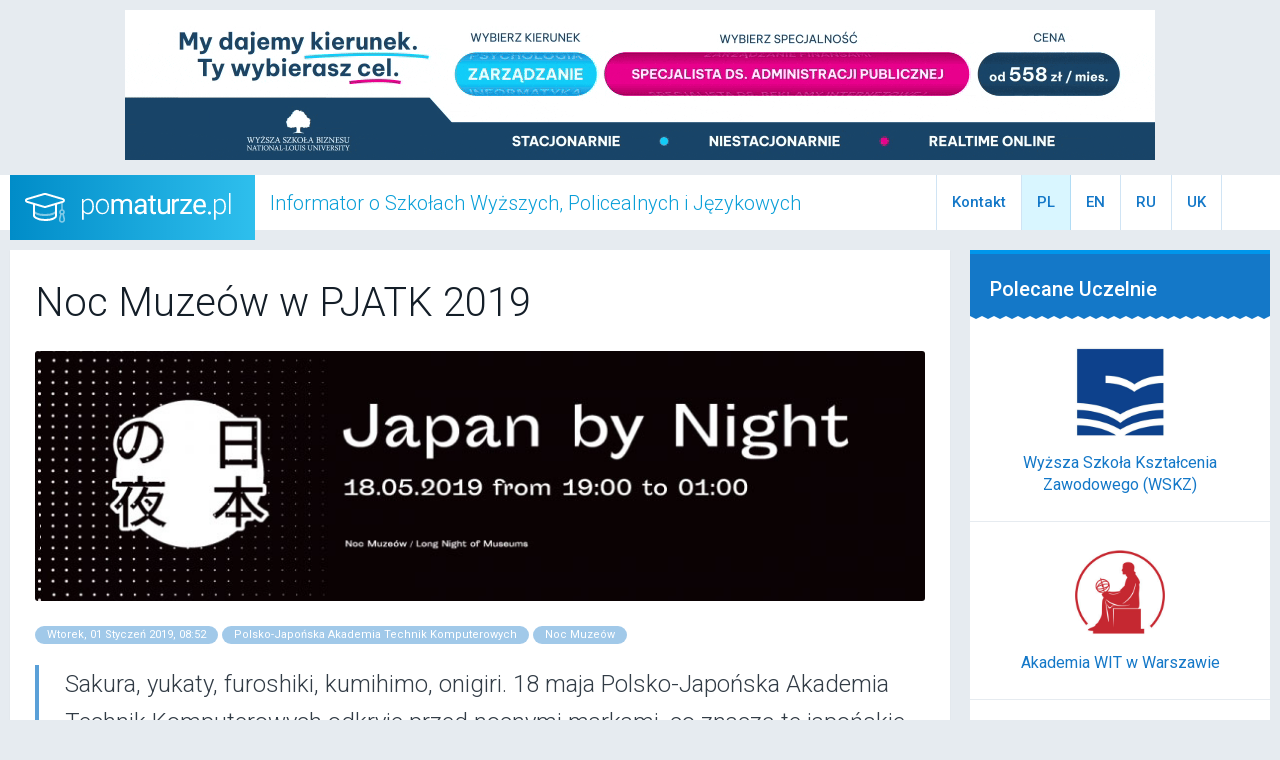

--- FILE ---
content_type: text/html; charset=UTF-8
request_url: https://www.pomaturze.pl/news/noc+muzeow+w+pjatk+2019/1156/
body_size: 22764
content:
<!DOCTYPE html>
<html>
	<head>
		
		<title>Noc Muzeów w PJATK 2019 - pomaturze.pl</title>
		
		<meta charset="utf-8">
		<meta http-equiv="x-ua-compatible" content="ie=edge,chrome=1">
		<meta name="viewport" content="width=device-width, initial-scale=1, maximum-scale=1" />
		
		<meta name="description" content="Informator o Szkołach Wyższych i Policealnych - pomaturze.pl" />
		<meta name="keywords" content="informator, szkoly, wyzsze, policealne, uczelnie, studia, uniwersytety, rankingi, prezentacje, matura" />
		
		<meta name="copyright" content="(C) 2026 pcart | All right reserved." />
		<meta name="authors" content="Peter Dziembor & Kacper Kucinski" />
		<meta name="coverage" content="Worldwide" />
		<meta name="language" content="PL" />
		<meta name="country" content="PL" />
		
		<base href="https://www.pomaturze.pl/" />
		
		<link rel="stylesheet" href="/templates/css/app.css?6a060a5e56a7802447b1fe5d33b03058">
		<link rel="stylesheet" href="/templates/css/lightbox.min.css?6a060a5e56a7802447b1fe5d33b03058">
		<link rel="stylesheet" href="/templates/css/jquery-ui.min.css">
		<link rel="stylesheet" href="/templates/css/extras.css?6a060a5e56a7802447b1fe5d33b03058">
		
		<link rel="manifest" href="/manifest.json">
		
		<link rel="apple-touch-icon" sizes="120x120" href="/templates/images/apple-touch-icon-120.png">
		<link rel="apple-touch-icon" sizes="152x152" href="/templates/images/apple-touch-icon-152.png">
		<link rel="apple-touch-icon" sizes="167x167" href="/templates/images/apple-touch-icon-167.png">
		<link rel="apple-touch-icon" sizes="180x180" href="/templates/images/apple-touch-icon-180.png">

		<link rel="icon" type="image/png" href="/templates/images/favicon-32x32.png" sizes="32x32">
		<link rel="icon" type="image/png" href="/templates/images/favicon-16x16.png" sizes="16x16">
		
		<meta name="theme-color" content="#1478c8">
		<meta name="application-name" content="Pomaturze">
		<meta name="msapplication-TileColor" content="#1478c8">
		<meta name="msapplication-TileImage" content="/templates/images/mstile-144x144.png">
		
		<link rel="mask-icon" href="/templates/images/safari-pinned-tab.svg" color="#5bbad5">
		
		<meta name="thumbnail" content="/templates/images/apple-touch-icon-120.png">
		
		<meta name="twitter:card" content="summary" />
		<meta name="twitter:title" content="Noc Muzeów w PJATK 2019 - pomaturze.pl" />
		<meta name="twitter:description" content="Informator o szkołach wyższych, policealnych i językowych - znajdziesz tu adresy szkół, informacje o zasadach rekrutacji, wypowiedzi kadry nauczającej i prezentacje współpracujących z nami szkół." />
		<meta name="twitter:image" content="https://www.pomaturze.pl/templates/images/pomaturze-icon-ogp.jpg" />
		<meta name="twitter:url" content="https://www.pomaturze.pl">

		<meta property="og:title" content="Noc Muzeów w PJATK 2019 - pomaturze.pl">
		<meta property="og:type" content="website">
		<meta property="og:url" content="https://www.pomaturze.pl/news/noc+muzeow+w+pjatk+2019/1156/">
		<meta property="og:image" content="https://www.pomaturze.pl/templates/images/pomaturze-icon-ogp.jpg">
		<meta property="og:image:width" content="1200">
		<meta property="og:image:height" content="1200">
		<meta property="og:site_name" content="Noc Muzeów w PJATK 2019 - pomaturze.pl">
		<meta property="og:description" content="Informator o szkołach wyższych, policealnych i językowych - znajdziesz tu adresy szkół, informacje o zasadach rekrutacji, wypowiedzi kadry nauczającej i prezentacje współpracujących z nami szkół.">
		<meta property="fb:app_id" content="748493392171429">
		
		<meta name="google-site-verification" content="X1_lJOi93dOFanW5fepiaKdiXW7vh67z2iVzeDB_UDs" />

	</head>
<body>

	<div class="column row"><div class="promo--placeholder promo--placeholder--top h150 mt10 mb15"><div class="banner-place"><a target="_blank" href="/reklama/393/klik"><img src="/pliki/reklama/image/173006229.gif"></a> </div></div></div>	
	
<svg xmlns="http://www.w3.org/2000/svg" style="display: none;">
	
	<!-- icons below were designed as 20x20px on 20x20 viewbox -->
	<g id="icon-social_facebook">
		<path d="M10 .4C4.698.4.4 4.698.4 10s4.298 9.6 9.6 9.6 9.6-4.298 9.6-9.6S15.302.4 10 .4zm2.274 6.634H10.83c-.17 0-.36.225-.36.524V8.6h1.805l-.273 1.486H10.47v4.46H8.767v-4.46H7.222V8.6h1.545v-.874c0-1.254.87-2.273 2.064-2.273h1.444v1.58z"/>
	</g>
	<g id="icon-social_instagram">
		<path d="M13.5 6.7c-.2-.4-.5-.8-.9-.9-.3-.1-.6-.2-.9-.2h-4c-.3 0-.6.1-.9.2-.6.1-.9.4-1.1.9-.1.2-.2.6-.2.9v4c0 .3.1.6.2.9.2.4.5.8.9.9.3.1.6.2.9.2h4c.3 0 .6-.1.9-.2.4-.2.8-.5.9-.9.1-.3.2-.6.2-.9v-2-2c.2-.3.1-.7 0-.9zm-3.9 5.5C8.2 12.2 7 11 7 9.6S8.2 7 9.6 7s2.6 1.1 2.6 2.6c0 1.4-1.2 2.6-2.6 2.6zm2.7-4.7c-.3 0-.6-.3-.6-.6s.3-.6.6-.6.6.3.6.6-.3.6-.6.6zm-2.7.4c.9 0 1.7.7 1.7 1.7s-.7 1.7-1.7 1.7-1.7-.7-1.7-1.7.8-1.7 1.7-1.7zm0-7.9C4.3 0 0 4.3 0 9.6s4.3 9.6 9.6 9.6 9.6-4.3 9.6-9.6S14.9 0 9.6 0zm5 11.7c0 .4-.1.8-.2 1.2-.3.7-.8 1.2-1.5 1.5-.4.1-.8.2-1.2.2H7.5c-.4 0-.8-.1-1.2-.2-.7-.3-1.2-.8-1.5-1.5-.1-.4-.2-.8-.2-1.2V9.6 7.5c0-.4.1-.8.2-1.2.3-.7.8-1.2 1.5-1.5.4-.1.8-.2 1.2-.2h4.2c.4 0 .8.1 1.2.2.7.3 1.2.8 1.5 1.5.1.4.2.8.2 1.2v4.2z"/>
	</g>
	<g id="icon-social_linkedin">
		<path d="M10 .4C4.698.4.4 4.698.4 10s4.298 9.6 9.6 9.6 9.6-4.298 9.6-9.6S15.302.4 10 .4zM7.65 13.98H5.706V7.722H7.65v6.256zm-.984-7.025c-.614 0-1.01-.435-1.01-.973 0-.55.408-.97 1.035-.97.628 0 1.012.42 1.024.97 0 .538-.396.973-1.048.973zm8.084 7.024h-1.944V10.51c0-.807-.282-1.355-.985-1.355-.536 0-.855.37-.996.728-.052.127-.065.307-.065.486v3.608H8.813v-4.26c0-.78-.025-1.434-.05-1.996h1.688l.09.87h.038c.256-.41.883-1.01 1.932-1.01 1.28 0 2.238.856 2.238 2.698v3.7z"/>
	</g>
	<g id="icon-social_twitter">
		<path d="M10 .4C4.698.4.4 4.698.4 10s4.298 9.6 9.6 9.6 9.6-4.298 9.6-9.6S15.302.4 10 .4zm3.905 7.864c.004.082.005.164.005.244 0 2.5-1.9 5.38-5.38 5.38-1.067 0-2.06-.31-2.897-.85.147.02.298.026.45.026.887 0 1.702-.3 2.35-.81-.828-.015-1.526-.56-1.767-1.31.115.02.233.032.355.032.173 0 .34-.023.5-.066C6.653 10.736 6 9.972 6 9.056v-.023c.255.14.547.227.857.237-.51-.34-.842-.918-.842-1.575 0-.346.093-.672.256-.95C7.207 7.887 8.6 8.64 10.17 8.72c-.032-.138-.048-.282-.048-.43 0-1.044.846-1.892 1.89-1.892.544 0 1.036.23 1.38.598.432-.086.836-.242 1.2-.46-.14.442-.44.813-.83 1.048.383-.047.747-.148 1.086-.3-.253.38-.574.714-.943.98z"/>
	</g>
	<g id="icon-social_youtube">
		<path d="M11.603 9.833L9.357 8.785c-.196-.09-.357.01-.357.228v1.974c0 .217.16.32.357.228l2.245-1.048c.197-.092.197-.242 0-.334zM10 .4C4.698.4.4 4.698.4 10s4.298 9.6 9.6 9.6 9.6-4.298 9.6-9.6S15.302.4 10 .4zm0 13.5c-4.914 0-5-.443-5-3.9s.086-3.9 5-3.9 5 .443 5 3.9-.086 3.9-5 3.9z"/>
	</g>
	<g id="icon-social_vimeo">
		<path d="M10 .4C4.698.4.4 4.698.4 10s4.298 9.6 9.6 9.6 9.6-4.298 9.6-9.6S15.302.4 10 .4zm4.4 7.75c-.507 2.916-3.347 5.387-4.2 5.95-.854.563-1.634-.226-1.916-.823-.324-.682-1.293-4.373-1.547-4.68-.254-.306-1.016.307-1.016.307l-.368-.494S6.9 6.527 8.076 6.293c1.248-.25 1.246 1.95 1.546 3.174.29 1.183.486 1.86.74 1.86.253 0 .738-.66 1.268-1.67.532-1.013-.022-1.907-1.06-1.27.414-2.54 4.34-3.153 3.83-.237z"/>
	</g>
	<g id="icon-social_twitter-nocircle">
  		<path d="M16.4 6.7v.4c0 4.3-3.3 9.3-9.3 9.3-1.9 0-3.6-.5-5-1.5h.8c1.5 0 3-.5 4.1-1.4-1.4 0-2.6-1-3.1-2.3.2 0 .4.1.6.1.3 0 .6 0 .9-.1-1.6-.2-2.8-1.5-2.8-3.1.4.2.9.4 1.5.4-.9-.6-1.4-1.6-1.4-2.7 0-.6.2-1.2.4-1.7 1.6 2 4 3.3 6.8 3.4-.1-.2-.1-.5-.1-.7 0-1.8 1.5-3.3 3.3-3.3.9 0 1.8.4 2.4 1 .7-.1 1.4-.4 2.1-.8-.2.8-.8 1.4-1.4 1.8.6 0 1.2-.2 1.8-.5-.4.7-1 1.3-1.6 1.7z"/>
	</g>
	<g id="icon-social_facebook-nocircle">
		<path d="M8 7.3H6V10h2v8h3.3v-8h2.4l.3-2.7h-2.7V6.2c0-.6.1-.9.7-.9h2V2h-2.5C9.1 2 8 3.1 8 5.1v2.2z"/>
	</g>
	<g id="icon-share">
		<path id="share-lines" d="M31.6 33.1l-16.7-6.4 1.5-3.7-1.4-3.7 16.6-6.4 1.5 3.8L16.6 23l16.5 6.3z"/>
		<path id="share-dotts" d="M11 16c-3.9 0-7 3.1-7 7s3.1 7 7 7 7-3.1 7-7-3.1-7-7-7zm0 10c-1.7 0-3-1.3-3-3s1.3-3 3-3 3 1.3 3 3-1.3 3-3 3zM37 6c-3.9 0-7 3.1-7 7s3.1 7 7 7 7-3.1 7-7-3.1-7-7-7zm0 10c-1.7 0-3-1.3-3-3s1.3-3 3-3 3 1.3 3 3-1.3 3-3 3zm7 17c0 3.9-3.1 7-7 7s-7-3.1-7-7 3.1-7 7-7 7 3.1 7 7zm-4 0c0-1.7-1.3-3-3-3s-3 1.3-3 3 1.3 3 3 3 3-1.3 3-3z"/>
	</g>
	
	<!-- icons below were designed as 24x24px on 48x48 viewbox -->
	<g id="icon-heart">
		<path d="M39 12.5c-3.5-3.3-9.2-3.3-12.7 0L24 14.7l-2.4-2.2c-3.5-3.3-9.2-3.3-12.7 0C5 16.2 5 22.2 9 25.9L24 40l15-14.1c4-3.7 4-9.7 0-13.4z" />
	</g>
	<g id="icon-heart-outline">
		<path d="M32.7 14c1.4 0 2.6.5 3.6 1.4 1.1 1 1.7 2.4 1.7 3.8s-.6 2.8-1.7 3.8L24 34.5 11.7 23c-1.1-1-1.7-2.4-1.7-3.8s.6-2.8 1.7-3.8c.9-.9 2.2-1.4 3.6-1.4s2.6.5 3.6 1.4l2.4 2.2 2.7 2.6 2.7-2.6 2.4-2.2c1-.9 2.2-1.4 3.6-1.4m0-4c-2.3 0-4.6.8-6.3 2.5L24 14.7l-2.4-2.2c-1.7-1.6-4-2.5-6.3-2.5s-4.6.8-6.3 2.5c-4 3.7-4 9.7 0 13.4L24 40l15-14.1c3.9-3.7 3.9-9.7 0-13.4-1.7-1.7-4-2.5-6.3-2.5z"/>
	</g>
	<g id="icon-print">
		<path id="paper" d="M12 32v10h24V32h-4v6H16v-6h-4zm24-18h-4v-4H16v4h-4V6h24v8z"/>
		<path id="paper_lines" d="M29 30H19c-.6 0-1 .4-1 1s.4 1 1 1h10c.6 0 1-.4 1-1s-.4-1-1-1zm0 4H19c-.6 0-1 .4-1 1s.4 1 1 1h10c.6 0 1-.4 1-1s-.4-1-1-1z"/>
		<path id="printer" d="M41 14H7c-1.7 0-3 1.3-3 3v12c0 1.7 1.3 3 3 3h9v-4h16v4h9c1.7 0 3-1.3 3-3V17c0-1.7-1.3-3-3-3zm-1 14h-4v-4H12v4H8V18h32v10z"/>
	</g>
	<g id="icon-next">
		<polyline points="22,14 32,24 22,34"/>
	</g>
	<g id="icon-prev">
		<polyline points="26,14 16,24 26,34"/>
	</g>
	<g id="icon-ellipsis">
		<path d="M12,26h1 M22,26h1 M32,26h1"/>
	</g>
	<g id="icon-burger">
		<path d="M44 14c0 1.1-.9 2-2 2H6c-1.1 0-2-.9-2-2s.9-2 2-2h36c1.1 0 2 .9 2 2zm-2 8H6c-1.1 0-2 .9-2 2s.9 2 2 2h36c1.1 0 2-.9 2-2s-.9-2-2-2zm0 10H6c-1.1 0-2 .9-2 2s.9 2 2 2h36c1.1 0 2-.9 2-2s-.9-2-2-2z"/>
	</g>
	<g id="icon-position">
		<path d="M24 44c-.5 0-1-.2-1.4-.6C22.1 42.9 10 30.7 10 18c0-7.7 6.3-14 14-14s14 6.3 14 14c0 12.7-12.1 24.9-12.6 25.4-.4.4-.9.6-1.4.6zm0-36c-5.5 0-10 4.5-10 10 0 8.6 6.9 17.5 10 21 3.1-3.5 10-12.4 10-21 0-5.5-4.5-10-10-10z"/>
		<path d="M24 24c-3.3 0-6-2.7-6-6s2.7-6 6-6 6 2.7 6 6-2.7 6-6 6zm0-8c-1.1 0-2 .9-2 2s.9 2 2 2 2-.9 2-2-.9-2-2-2z"/>
	</g>
	<g id="icon-presentation">
		<path d="M42 12h-4v4h2v22H29.4c-.5.4-1 .8-1.5 1.4-.3.4-.9.6-1.5.6h-4.9c-.6 0-1.1-.2-1.5-.6-.5-.5-.9-1-1.5-1.4H8V16h2v-4H6c-1.1 0-2 .9-2 2v26c0 1.1.9 2 2 2h14.5l.5.3c.3.2.6.2.9.2H26c.3 0 .6-.1.9-.2l.6-.3H42c1.1 0 2-.9 2-2V14c0-1.1-.9-2-2-2z"/>
		<path d="M21.6 40h4.9c.6 0 1.1-.2 1.5-.6 2-2.2 4.7-3.4 8.1-3.4 1.1 0 2-.9 2-2V6c0-1.1-.9-2-2-2-6.7 0-10.2 2.3-12 4.2C22.2 6.3 18.7 4 12 4c-1.1 0-2 .9-2 2v28c0 1.1.9 2 2 2 3.4 0 6.2 1.1 8.1 3.4.3.4.9.6 1.5.6zM26 12.3s0-.1.1-.1c.2-.4 1.6-3.6 7.9-4.1v24c-3.6.4-6.1 1.8-8 3.5V12.3zM14 8.1c6.3.6 7.8 3.7 7.9 4.1 0 0 0 .1.1.1v23.3c-1.9-1.7-4.4-3.1-8-3.5v-24z"/>
	</g>
	<g id="icon-list">
		<path d="M20.6 8c.7-1.2 2-2 3.4-2 1.5 0 2.7.8 3.4 2h4.3c-.9-3.4-4-6-7.7-6s-6.8 2.6-7.7 6h4.3z"/>
		<path d="M38 44H10c-1.1 0-2-.9-2-2V10c0-1.1.9-2 2-2h28c1.1 0 2 .9 2 2v32c0 1.1-.9 2-2 2zm-26-4h24V12H12v28z"/>
		<path d="M20 18c0 1.1-.9 2-2 2s-2-.9-2-2 .9-2 2-2 2 .9 2 2zm-2 6c-1.1 0-2 .9-2 2s.9 2 2 2 2-.9 2-2-.9-2-2-2zm0 8c-1.1 0-2 .9-2 2s.9 2 2 2 2-.9 2-2-.9-2-2-2zm6-12h6c1.1 0 2-.9 2-2s-.9-2-2-2h-6c-1.1 0-2 .9-2 2s.9 2 2 2zm6 12h-6c-1.1 0-2 .9-2 2s.9 2 2 2h6c1.1 0 2-.9 2-2s-.9-2-2-2zm0-8h-6c-1.1 0-2 .9-2 2s.9 2 2 2h6c1.1 0 2-.9 2-2s-.9-2-2-2z"/>
	</g>

	<!-- icons below were designed as 24x24px on 24x24 viewbox -->
	<g id="icon-spinner" fill="rgb(255,255,255)">
		<circle opacity="1"   cx="12" cy="2" r="2"/>
		<circle opacity="0.9" cx="4.9" cy="4.9" r="2"/>
		<circle opacity="0.8" cx="2" cy="12" r="2"/>
		<circle opacity="0.7" cx="4.9" cy="19.1" r="2"/>
		<circle opacity="0.6" cx="12" cy="22" r="2"/>
		<circle opacity="0.5" cx="19.1" cy="19.1" r="2"/>
		<circle opacity="0.4" cx="22" cy="12" r="2"/>
		<circle opacity="0.3" cx="19.1" cy="4.9" r="2"/>
	</g>

	<!-- icons below were designed as 22x22px on 22x22 viewbox -->
	<g id="icon-close">
		<line x1="7" y1="7" x2="15" y2="15"/>
		<line x1="15" y1="7" x2="7" y2="15"/>
	</g>
	<g id="icon-close-large">
		<line x1="5" y1="5" x2="17" y2="17"/>
		<line x1="17" y1="5" x2="5" y2="17"/>
	</g>
</svg>

<!-- header -->
<header>
	<div class="column row set-relative">
		<a href="/" class="logo--pomaturze" title="Pomaturze.pl"></a>
		<p class="header--title">Informator o Szkołach Wyższych, Policealnych i Językowych</p>
		<a href="#" class="button_menu--mobile" title="Pomaturze.pl"><svg viewBox="0 -6 48 48" width="24" height="24"><use xlink:href="#icon-burger"></use></svg></a>
		<!--<a href="#" class="polubione--mobile is-active"><span id="fav-count-mobile">0</span> <svg viewBox="0 0 48 48" width="24" height="24"><use xlink:href="#icon-heart"></use></svg></a>-->
		<ul class="header__navigation">
			<!--<li><a class="polubione is-active show-for-medium" href="/favourites/">Polubione <span id="fav-count">0</span></a></li>-->
			<li><a class="kontakt is-active hidewhenseatchout" href="/static/kontakt/">Kontakt</a></li>
			<li title="Zmień jezyk strony na polski" id="lang-pl" class="notranslate hidewhenseatchout"><a onclick="setglang('pl')">PL</a></li>
			<li title="Change website language to english" id="lang-en" class="notranslate hidewhenseatchout"><a onclick="setglang('en')">EN</a></li>
			<li title="Zmień jezyk strony na rosyjski" id="lang-ru" class="notranslate hidewhenseatchout"><a onclick="setglang('ru')">RU</a></li>
			<li title="" id="lang-uk" class="notranslate hidewhenseatchout"><a onclick="setglang('uk')">UK</a></li>
					<li><form action="/search/" method="post"><input type="search" name="nazwa" class="top-search topsearchname" placeholder="" id="searchname" autocomplete="off" /><input type="hidden" name="publiczne" value="on" /><input type="hidden" name="niepubliczne" value="on" /></form></li>
				</ul>
					<div id="searchnameres" class="searchnameres-top notranslate"></div>
			<input type="hidden" value="" id="searchmiastoadd" autocomplete="off" />
			</div>
</header>
	
	
<main class="bkg-grey235">
	<section class="ph20r">
		<div class="row">
			<div class="large-9 columns">
				<div class="bkg-white has-shadow p25r mb20 card--article">

					<h2>Noc Muzeów w PJATK 2019</h2>

					<div class="card--article__header" style="background: url('../../images/1557990266_noc_muzeow_2019.jpg') no-repeat center / cover;"></div>

					<div class="card--article__tags"> 
						<span class="tag--meta">Wtorek, 01 Styczeń 2019, 08:52</span>
						<span class="tag--meta color--white"><a href="/szkola/polsko+japonska+akademia+technik+komputerowych/53:3309">Polsko-Japońska Akademia Technik Komputerowych</a></span>						 <span class="tag--meta">Noc Muzeów</span> 					</div>

					<p class="lead">Sakura, yukaty, furoshiki, kumihimo, onigiri. 18 maja Polsko-Japońska Akademia Technik Komputerowych odkryje przed nocnymi markami, co znaczą te japońskie pojęcia.</p>					<p>Będą pokazy film&oacute;w, instalacje multimedialne, gra terenowa i warsztaty modowe oraz zajęcia, na kt&oacute;rych uczestnicy będą mogli spr&oacute;bować swoich sił w kaligrafii. Chętni na kiermaszu zaopatrzą się w torby czy żywność. Początek o godz. 19.</p>
<p>Jeden raz w roku Polsko-Japońska Akademia Technik Komputerowych nie zamyka drzwi na noc. 18 maja uczelnia przyłączy się do akcji Noc Muze&oacute;w.</p>
<p>Pod osłoną nocy odbędą się pokazy prac rzeźbiarskich &bdquo;Między rzeczywistością a fantazją&rdquo;, projekcje film&oacute;w powstałych w czasie warszawskiego &bdquo;Japanese week&rdquo;, pokaz mappingu i videomappingu.</p>
<p>Spacerując między multimedialnymi instalacjami, będzie można zajrzeć na warsztaty kaligrafii, kumihimo (technika wykonywania bransoletek) i modowe; nauczyć się wiązania chust furoshiki i stroj&oacute;w zwanych yukatami; wydrukować bilety; obejrzeć prototyp ręki poruszającej się w rytm muzyki, interaktywne komiksy i opowiadania oraz posłuchać wykładu o japońskim stworku Tanuki.</p>
<p>W czasie gry terenowej (sakura) uczestnicy będą szukać ukrytych kwiat&oacute;w wiśni na terenie uczelni. Na najszybszych graczy czekają nagrody. Dla dzieci PJATK przygotowała warsztaty malowania na kartkach pocztowych onomatopei z odgłosami zwierząt oraz warsztaty robienia lalek &ndash; duszk&oacute;w z kawałk&oacute;w szmatek. Na kiermaszu do kupienia będzie japońska biżuteria, torby i jedzenie.</p>
<hr />
<h4>Program:</h4>
<div class="highlight"><strong>Budynek A:</strong></div>
<ul>
<li>Aula Gł&oacute;wna godz.19:00 Wykład "Nocny hulaka z Japonii. Stworek Tanuki w japońskiej kulturze", Daniel Sadowski</li>
</ul>
<p>&nbsp; &nbsp; &nbsp; &nbsp; &nbsp; &nbsp; &nbsp; &nbsp; &nbsp; &nbsp; &nbsp; &nbsp;godz.20:00 Film "Zły m&oacute;zg kosmosu", dr Jacek Rokosz</p>
<p>&nbsp; &nbsp; &nbsp; &nbsp; &nbsp; &nbsp; &nbsp; &nbsp; &nbsp; &nbsp; &nbsp; &nbsp;godz 21:15 Pokaz film&oacute;w "Japanese week", dr Jakub Karpoluk</p>
<p>&nbsp; &nbsp; &nbsp; &nbsp; &nbsp; &nbsp; &nbsp; &nbsp; &nbsp; &nbsp; &nbsp; &nbsp;godz 22:00 Bajki Japońskie, Najlepsze animacje Student&oacute;w PJATK</p>
<ul>
<li>Aula 110A godz. 19:30 Wykład "Kyoto by night", prof. Mitsuhiko Toho</li>
<li>Hol Gł&oacute;wny godz. 19:00 Punkt Informacyjny</li>
</ul>
<p>&nbsp; &nbsp; &nbsp; &nbsp; &nbsp; &nbsp; &nbsp; &nbsp; &nbsp; &nbsp; &nbsp; &nbsp; &nbsp; &nbsp; &nbsp; &nbsp; &nbsp; &nbsp; &nbsp; &nbsp; &nbsp; Komiksy interaktywne - projekcja</p>
<p>&nbsp; &nbsp; &nbsp; &nbsp; &nbsp; &nbsp; &nbsp; &nbsp; &nbsp; &nbsp; &nbsp; &nbsp; &nbsp; &nbsp; &nbsp; &nbsp; &nbsp; &nbsp; &nbsp; &nbsp; &nbsp; Instalacja multimedialna&nbsp;</p>
<ul>
<li>Korytarz przy windzie - Sakura (rozwiń)</li>
<li>Korytarz przy windzie - Wystawa tradycyjnego drzeworytu japońskiego - Znajdź wszystkie wizerunki g&oacute;ry Funji i odbierz nagrodę w punkcie informacyjnym</li>
<li>Sala 13 - Korytarz - Mapping horyzontalny - Instalacja multimedialna</li>
<li>Biblioteka - Warsztaty Kaligrafii</li>
<li>Sala 17 - VR2 - gry wykorzystujące okulary do wirtualnej rzeczywistości</li>
<li>Korytarz 1 piętro - Wystawa ikebany</li>
<li>Korytarz 1 piętro za windą&nbsp; - Teru Teru Bouzu - japońskie duszki - warsztaty dla najmłodszych z robienia duszk&oacute;w ze szmatek</li>
<li>Sala 107 - Onomatopeje Polsko - Japońskie, Kieu Trang Ninh - projket skierowany do najmłodszych, kt&oacute;rzy na kartkach pocztowych będą malować onomatopeje z odgłosami r&oacute;żnych zwierząt</li>
<li>Sala 108 - ALO - Noc Japońskich B&oacute;stw i Demon&oacute;w - gra terenowa</li>
<li>Sala 109 - Omikuji ticket - bilety z japońskimi wr&oacute;żbami i przepowiedniami</li>
<li>Sala 120 - Pokaz zakładania Yukat i składania Furoshiki - pokaz zakładania yukat (19.30, 20.30, 21.30, 23:30, 00:30) oraz warsztaty ze składania chust furoshiki</li>
<li>Sala 120 - Korytarz - zr&oacute;b sobie zdjęcie na tle Torii</li>
<li>Sala 130 - "Storytelling" - Interaktywne opowiadania, sam zdecyduj, jak potoczy się historia</li>
<li>Sala 131 - Imiona po japońsku - sprawdź jak będzie wyglądało Twoje imie napisane katakaną</li>
<li>Szatnia - Rączka, prototyp ręki ruszającej się w rytm muzyki stworzony przez Ulę Tarasewicz, oraz "Imię w tajemniczym kodzie"</li>
<li>Bufet - sprzedaż sushi i nie tylko</li>
</ul>
<div class="highlight"><strong>Budynek C:</strong></div>
<ul>
<li>1 Piętro - Wystawa AR YOU</li>
<li>Korytarz piwnica - Ninjado - Droga Ninja, sprawdź swoje predyspozycje i umiejętności niezbędne dla każdego Ninja.</li>
<li>Studio Sztuki - Kiermasz (rozwiń)</li>
<li>Sala C011 - Dome - mapping na okręgu</li>
<li>Sala C013 - Bunraku - mapping na makiecie nowego budynku</li>
<li>Sala C026 - Ninja Quiz - wykaż się og&oacute;lną wiedzą o elektronice, esporcie, grach, anime i zdobądź niepowtarzalną nagrodę</li>
<li>Pracownia Rzeźby - Między rzeczywistością a fantazją - pokaz prac rzeźbiarskich</li>
<li>Pracownia Grafiki Warsztatowej -&nbsp; Linoryt i gipsoryt - od projektu do wydruku</li>
<li>Parking przy Budynku C - Mapping na bryle - Instalacja multimedialna</li>
</ul>
<p>&nbsp; &nbsp; &nbsp; &nbsp; &nbsp; &nbsp; &nbsp; &nbsp; &nbsp; &nbsp; &nbsp; &nbsp; &nbsp; &nbsp; &nbsp; &nbsp; &nbsp; &nbsp; &nbsp; &nbsp; &nbsp; &nbsp; &nbsp; Yaki Kinku - food truck</p>
<p>&nbsp; &nbsp; &nbsp; &nbsp; &nbsp; &nbsp; &nbsp; &nbsp; &nbsp; &nbsp; &nbsp; &nbsp; &nbsp; &nbsp; &nbsp; &nbsp; &nbsp; &nbsp; &nbsp; &nbsp; &nbsp; &nbsp; &nbsp; Yatta Ramen - food truck</p>
<div class="highlight"><strong>Budynek F:</strong></div>
<ul>
<li>VR - gry wykorzystujące okulary do wirtualnej rzeczywistości</li>
</ul>
<p>Więcej informacji na temat wydarzeń organizowanych w Warszawie można znaleźć tutaj: <a href="http://www.um.warszawa.pl/nocmuzeow/" onclick="tol('http://www.um.warszawa.pl/nocmuzeow/');" target="_blank">http://www.um.warszawa.pl/nocmuzeow/</a></p>
<p><img style="display: block; margin-left: auto; margin-right: auto;" src="../../images/1557989895_nocmuzeowqr.png" alt="" width="150" height="150" /></p>					
					<hr><div class="highlight" id="ramka_footer"><h4 style="color: #141e28;"><a style="color: #1166aa; outline-width: 0px; font-size: 18px; text-align: center;" href="http://www.pja.edu.pl" target="_blank" rel="noopener"><img style="display: block; margin-left: auto; margin-right: auto;" src="../../images/1541856671_pjatk.png" alt="" width="420" height="62" /></a></h4>
<p><strong><a href="https://pja.edu.pl/" target="_blank" rel="noopener">Polsko-Japońska Akademia Technik Komputerowych</a></strong> to jedna z najlepszych uczelni niepublicznych w Polsce &ndash; wyr&oacute;żniana przez pracodawc&oacute;w, student&oacute;w i media. PJATK powstała w 1994 roku na mocy porozumienia rząd&oacute;w Polski i Japonii.</p>
<hr />
<h4 style="color: #141e28;"><span style="font-weight: bold; line-height: inherit;">PJATK Warszawa &ndash; kierunki studi&oacute;w</span></h4>
<h4 class="highlight" style="margin-bottom: 20px; padding: 20px; color: #141e28; border-style: dotted; border-color: #1478c8; background-color: rgba(20, 120, 200, 0.075);"><span style="font-weight: bold; line-height: inherit;">Wydział Informatyki</span></h4>
<p style="margin-bottom: 1rem; font-size: 1.125rem; color: #323c46;"><span style="font-weight: bold; line-height: inherit; color: #141e28;"><a href="https://pja.edu.pl/studia/" target="_blank" rel="noopener">Informatyka</a></span></p>
<ul style="list-style-position: outside; list-style-type: disc; font-size: 14px;">
<li style="font-size: 1.125rem; color: #323c46;">studia I stopnia</li>
<li style="font-size: 1.125rem; color: #323c46;">studia II stopnia</li>
<li style="font-size: 1.125rem; color: #323c46;">Szkoła Doktorska ICT &amp; Design</li>
</ul>
<p style="margin-bottom: 1rem; font-size: 1.125rem; color: #323c46;">tryb: stacjonarny, niestacjonarny, niestacjonarny (online)<br />język: polski, angielski</p>
<p style="margin-bottom: 1rem; font-size: 1.125rem; color: #323c46;"><span style="font-weight: bold; line-height: inherit; color: #141e28;"><a href="https://pja.edu.pl/studia/" target="_blank" rel="noopener">Kognitywistyka</a></span>&nbsp;&ndash; technologie, komunikacja, design</p>
<ul style="list-style-position: outside; list-style-type: disc; font-size: 14px;">
<li style="font-size: 1.125rem; color: #323c46;">studia I stopnia</li>
</ul>
<p style="margin-bottom: 1rem; font-size: 1.125rem; color: #323c46;">tryb: stacjonarny<br />język: polski</p>
<h4 class="highlight" style="margin-bottom: 20px; padding: 20px; color: #141e28; border-style: dotted; border-color: #1478c8; background-color: rgba(20, 120, 200, 0.075);"><span style="font-weight: bold; line-height: inherit;">Wydział Zarządzania Informacją</span></h4>
<p style="margin-bottom: 1rem; font-size: 1.125rem; color: #323c46;"><span style="font-weight: bold; line-height: inherit; color: #141e28;"><a href="https://pja.edu.pl/studia/" target="_blank" rel="noopener">Zarządzanie informacją</a></span></p>
<ul style="list-style-position: outside; list-style-type: disc; font-size: 14px;">
<li style="font-size: 1.125rem; color: #323c46;">studia I stopnia</li>
<li style="font-size: 1.125rem; color: #323c46;">studia II stopnia</li>
</ul>
<p style="margin-bottom: 1rem; font-size: 1.125rem; color: #323c46;">tryb: stacjonarny, niestacjonarny<br />język: polski, angielski</p>
<h4 class="highlight" style="margin-bottom: 20px; padding: 20px; color: #141e28; border-style: dotted; border-color: #1478c8; background-color: rgba(20, 120, 200, 0.075);"><span style="font-weight: bold; line-height: inherit;">Wydział Sztuki Nowych Medi&oacute;w</span></h4>
<p style="margin-bottom: 1rem; font-size: 1.125rem; color: #323c46;"><strong><a href="https://pja.edu.pl/studia/" target="_blank" rel="noopener">Grafika</a></strong></p>
<ul style="list-style-position: outside; list-style-type: disc; font-size: 14px;">
<li style="font-size: 1.125rem; color: #323c46;">studia I stopnia</li>
<li style="font-size: 1.125rem; color: #323c46;">studia II stopnia</li>
<li style="font-size: 1.125rem; color: #323c46;">Szkoła Doktorska ICT &amp; Design</li>
</ul>
<p style="margin-bottom: 1rem; font-size: 1.125rem; color: #323c46;">tryb: stacjonarny, niestacjonarny<br />język: polski</p>
<p style="margin-bottom: 1rem; font-size: 1.125rem; color: #323c46;"><span style="font-weight: bold; line-height: inherit; color: #141e28;"><a href="https://pja.edu.pl/studia/" target="_blank" rel="noopener">Projektowanie graficzne i sztuka multimedi&oacute;w</a></span></p>
<ul style="list-style-position: outside; list-style-type: disc; font-size: 14px;">
<li style="font-size: 1.125rem; color: #323c46;">studia I stopnia</li>
<li style="font-size: 1.125rem; color: #323c46;">studia II stopnia</li>
<li style="font-size: 1.125rem; color: #323c46;">Szkoła Doktorska ICT &amp; Design</li>
</ul>
<p style="margin-bottom: 1rem; font-size: 1.125rem; color: #323c46;">tryb: stacjonarny<br />język: angielski</p>
<p style="margin-bottom: 1rem; font-size: 1.125rem; color: #323c46;"><span style="font-weight: bold; line-height: inherit; color: #141e28;"><a href="https://pja.edu.pl/studia/" target="_blank" rel="noopener">Architektura wnętrz</a></span></p>
<ul style="list-style-position: outside; list-style-type: disc; font-size: 14px;">
<li style="font-size: 1.125rem; color: #323c46;">studia I stopnia</li>
<li style="font-size: 1.125rem; color: #323c46;">studia II stopnia</li>
</ul>
<p style="margin-bottom: 1rem; font-size: 1.125rem; color: #323c46;">tryb: stacjonarny, niestacjonarny<br />język: polski</p>
<h4 class="highlight" style="margin-bottom: 20px; padding: 20px; color: #141e28; border-style: dotted; border-color: #1478c8; background-color: rgba(20, 120, 200, 0.075);"><span style="font-weight: bold; line-height: inherit;">Wydział Kultury Japonii</span></h4>
<p style="margin-bottom: 1rem; font-size: 1.125rem; color: #323c46;"><span style="font-weight: bold; line-height: inherit; color: #141e28;"><a href="https://pja.edu.pl/studia/" target="_blank" rel="noopener">Kulturoznawstwo</a></span></p>
<ul style="list-style-position: outside; list-style-type: disc; font-size: 14px;">
<li style="font-size: 1.125rem; color: #323c46;">studia I stopnia</li>
</ul>
<p style="margin-bottom: 1rem; font-size: 1.125rem; color: #323c46;">tryb: stacjonarny, niestacjonarny<br />język: polski</p>
<hr style="border-bottom-style: dashed; border-bottom-color: rgba(20, 120, 200, 0.75); font-size: 14px;" />
<h4 style="color: #141e28;"><a href="https://v.calameo.com/?bkcode=007587182ecc3b7321d24" target="_blank" rel="noopener"><span style="color: #1166aa;"><span style="font-weight: bold; line-height: inherit;">Zapoznaj się z informatorem dla kandydat&oacute;w na studia</span></span></a></h4>
<p style="font-size: 14px; text-align: center;"><a href="https://v.calameo.com/?bkcode=007587182ecc3b7321d24" target="_blank" rel="noopener"><img src="../../images/1728469621_informator_pjatk_2025.jpg" alt="" width="500" height="498" /></a></p>
<p style="font-size: 14px;">&nbsp;</p>
<p style="text-align: center;"><a href="http://www.pja.edu.pl" target="_blank" rel="noopener"><img src="../../images/1541856671_pjatk.png" alt="" width="420" height="62" /></a></p></div>					
					<br />
					<div class="newsnavi"><a onmouseover="sttn('KUPUJĘ, BO NIE MOGĘ PRZESTAĆ. O UZALEŻNIENIU OD ZAKUPÓW (Poniedziałek, 24 Grudzień 2018)')" onmouseout="sttn('')" href="/news/kupuje+bo+nie+moge+przestac+o+uzaleznieniu+od+zakupow/992">&laquo; poprzedni</a> | <a href="/news/">powrót do spisu</a> | <a onmouseover="sttn('Polsko-Japońska Akademia Technik Komputerowych w Gdańsku (Wtorek, 01 Styczeń 2019)')" onmouseout="sttn('')" href="/news/polsko+japonska+akademia+technik+komputerowych+w+gdansku/1029">następny &raquo;</a></div>
					<br />
					<div id="ntnext">&nbsp;</div>
					<br />
					
				</div>
				
				<div class="column row">
					<div class="promo--placeholder promo--placeholder--bottom h200 mt10 mb20"><div class="banner-place"><a target="_blank" href="/reklama/38/klik"><img src="/pliki/reklama/image/111724382.jpg"></a> </div></div>
				</div>
				
				<div class="row">
			  <div class="large-10 columns">
				<h2 class="header--section">Powiązane artykuły</h2>
			  </div><div class="large-2 columns">
					<a class="button small" onclick="showmorerelated()">Zobacz wszystkie</a>
			  
			  </div></div>
			  
			  <div class="row" data-equalizer>
			
			<div class="large-4 medium-6 columns">
				<div class="card--newsitem bkg-white has-shadow mb20" data-equalizer-watch>
					<a href="/news/informatyka+w+polsko+japonskiej+akademii+technik+komputerowych+w+warszawie+gwarancja+wysokich+zarobkow/2366/" class="card--newsitem__header" style="background: url('../../images/1728463093_informatyka_pjatk.jpg') no-repeat center / cover;"></a>
					<div class="p25r">
						<h3><a href="/news/informatyka+w+polsko+japonskiej+akademii+technik+komputerowych+w+warszawie+gwarancja+wysokich+zarobkow/2366/">Informatyka w Polsko-Japońskiej Akademii Technik Komputerowych w Warszawie gwarancją wysokich zarobków.</a></h3>
						<p>Czy opłaca się studiować Informatykę? Na PJATK zdecydowanie tak! </p>
						<a class="link" href="/news/informatyka+w+polsko+japonskiej+akademii+technik+komputerowych+w+warszawie+gwarancja+wysokich+zarobkow/2366/">czytaj dalej</a>
						<div class="card--newsitem__footer">
							<span class="tag--meta">Piątek, 24 Październik 2025</span>
							 <span class="tag--meta">informatyka</span>  <span class="tag--meta"> rekrutacja 2024/2025</span> 
						</div>
					</div>
				</div>
			</div>
			
			
			
			<div class="large-4 medium-6 columns">
				<div class="card--newsitem bkg-white has-shadow mb20" data-equalizer-watch>
					<a href="/news/dzien+otwarty+polsko+japonskiej+akademii+technik+komputerowych/2613/" class="card--newsitem__header" style="background: url('../../images/1757246826_dzien_otawrty_pjatk_2025.jpg') no-repeat center / cover;"></a>
					<div class="p25r">
						<h3><a href="/news/dzien+otwarty+polsko+japonskiej+akademii+technik+komputerowych/2613/">Dzień Otwarty Polsko-Japońskiej Akademii Technik Komputerowych</a></h3>
						<p>12 września 2025. Dzień Otwarty PJATK ONLINE – poznaj swoją przyszłą uczelnię bez wychodzenia z domu!</p>
						<a class="link" href="/news/dzien+otwarty+polsko+japonskiej+akademii+technik+komputerowych/2613/">czytaj dalej</a>
						<div class="card--newsitem__footer">
							<span class="tag--meta">Poniedziałek, 05 Maj 2025</span>
							 <span class="tag--meta">dzień otwarty</span>  <span class="tag--meta"> 2025</span> 
						</div>
					</div>
				</div>
			</div>
			
			
			
			<div class="large-4 medium-6 columns">
				<div class="card--newsitem bkg-white has-shadow mb20" data-equalizer-watch>
					<a href="/news/dzien+otwarty+polsko+japonskiej+akademii+technik+komputerowych+1106/2555/" class="card--newsitem__header" style="background: url('../../images/1697015332_pjatk_2023_rankingi.jpg') no-repeat center / cover;"></a>
					<div class="p25r">
						<h3><a href="/news/dzien+otwarty+polsko+japonskiej+akademii+technik+komputerowych+1106/2555/">Dzień Otwarty Polsko-Japońskiej Akademii Technik Komputerowych 11.06!</a></h3>
						<p>Zastanawiasz się nad studiami w PJATK? Chcesz dowiedzieć się więcej o naszych kierunkach, atmosferze na uczelni i możliwościach, jakie daje studiowanie u nas – ale wolisz zrobić to zdalnie? Mamy coś dla Ciebie!</p>
						<a class="link" href="/news/dzien+otwarty+polsko+japonskiej+akademii+technik+komputerowych+1106/2555/">czytaj dalej</a>
						<div class="card--newsitem__footer">
							<span class="tag--meta">Niedziela, 09 Luty 2025</span>
							 <span class="tag--meta">rekrutacja 2025/2026</span> 
						</div>
					</div>
				</div>
			</div>
			
			<div id="morerelated">
			
			<div class="large-4 medium-6 columns">
				<div class="card--newsitem bkg-white has-shadow mb20" data-equalizer-watch>
					<a href="/news/pjatk+warszawa+ndash+rekrutacja+na+semestr+letni/2410/" class="card--newsitem__header" style="background: url('../../images/1732784772_pjatk_warszawa_rekrutacja_na_semestr_letni.jpg') no-repeat center / cover;"></a>
					<div class="p25r">
						<h3><a href="/news/pjatk+warszawa+ndash+rekrutacja+na+semestr+letni/2410/">PJATK Warszawa – Rekrutacja na Semestr Letni </a></h3>
						<p>Polsko-Japońska Akademia Technik Komputerowych w Warszawie ogłasza rozpoczęcie rekrutacji na semestr letni roku akademickiego 2024/2025. Nabór rusza już 3 stycznia 2025 roku.</p>
						<a class="link" href="/news/pjatk+warszawa+ndash+rekrutacja+na+semestr+letni/2410/">czytaj dalej</a>
						<div class="card--newsitem__footer">
							<span class="tag--meta">Piątek, 01 Listopad 2024</span>
							 <span class="tag--meta">rekrutacja semestr letni 2025</span> 
						</div>
					</div>
				</div>
			</div>
			
			
			
			<div class="large-4 medium-6 columns">
				<div class="card--newsitem bkg-white has-shadow mb20" data-equalizer-watch>
					<a href="/news/ile+zarabiaja+absolwenci+grafiki+na+pjatk/2369/" class="card--newsitem__header" style="background: url('../../images/1728466487_ile_zarabia_grafi_po_pjatk.jpg') no-repeat center / cover;"></a>
					<div class="p25r">
						<h3><a href="/news/ile+zarabiaja+absolwenci+grafiki+na+pjatk/2369/">Ile zarabiają absolwenci Grafiki na PJATK?</a></h3>
						<p>Absolwenci Polsko-Japońskiej Akademii Technik Komputerowych z najlepszymi zarobkami wśród artystów.</p>
						<a class="link" href="/news/ile+zarabiaja+absolwenci+grafiki+na+pjatk/2369/">czytaj dalej</a>
						<div class="card--newsitem__footer">
							<span class="tag--meta">Poniedziałek, 20 Maj 2024</span>
							 <span class="tag--meta">rekrutacja 2024/2025</span> 
						</div>
					</div>
				</div>
			</div>
			
			
			
			<div class="large-4 medium-6 columns">
				<div class="card--newsitem bkg-white has-shadow mb20" data-equalizer-watch>
					<a href="/news/dzien+otwarty+w+pjatk+23052024/2367/" class="card--newsitem__header" style="background: url('../../images/1728464233_polsko_japonska_dzien_ottwarty.jpg') no-repeat center / cover;"></a>
					<div class="p25r">
						<h3><a href="/news/dzien+otwarty+w+pjatk+23052024/2367/">Dzień otwarty w PJATK 23.05.2024!</a></h3>
						<p>Chcesz studiować w Polsko-Japońskiej Akademii Technik Komputerowych w Warszawie i wiesz, że to idealna uczelnia dla Ciebie, jednak nadal się zastanawiasz, który kierunek wybrać?</p>
						<a class="link" href="/news/dzien+otwarty+w+pjatk+23052024/2367/">czytaj dalej</a>
						<div class="card--newsitem__footer">
							<span class="tag--meta">Piątek, 10 Maj 2024</span>
							 <span class="tag--meta">dni otwarte</span>  <span class="tag--meta"> 2024</span> 
						</div>
					</div>
				</div>
			</div>
			
			
			
			<div class="large-4 medium-6 columns">
				<div class="card--newsitem bkg-white has-shadow mb20" data-equalizer-watch>
					<a href="/news/po+informatyce+ii+stopnia+w+pjatk+zarobisz+najwiecej/2210/" class="card--newsitem__header" style="background: url('../../images/1697015332_pjatk_2023_rankingi.jpg') no-repeat center / cover;"></a>
					<div class="p25r">
						<h3><a href="/news/po+informatyce+ii+stopnia+w+pjatk+zarobisz+najwiecej/2210/">Po informatyce II stopnia w PJATK zarobisz najwięcej!</a></h3>
						<p>Skończyłeś/łaś informatykę I stopnia i zastanawiasz się co dalej? Jesteśmy pewni, że przekonamy cię do podjęcia studiów II stopnia w Polsko-Japońskiej Akademii Technik Komputerowych!</p>
						<a class="link" href="/news/po+informatyce+ii+stopnia+w+pjatk+zarobisz+najwiecej/2210/">czytaj dalej</a>
						<div class="card--newsitem__footer">
							<span class="tag--meta">Środa, 10 Styczeń 2024</span>
							 <span class="tag--meta">rekrutacja 2023/2024</span> 
						</div>
					</div>
				</div>
			</div>
			
			
			
			<div class="large-4 medium-6 columns">
				<div class="card--newsitem bkg-white has-shadow mb20" data-equalizer-watch>
					<a href="/news/pjatk+najlepsza+niepubliczna+uczelnia+techniczna+wedlug+rankingu+perspektywy+2023/2209/" class="card--newsitem__header" style="background: url('../../images/1697015332_pjatk_2023_rankingi.jpg') no-repeat center / cover;"></a>
					<div class="p25r">
						<h3><a href="/news/pjatk+najlepsza+niepubliczna+uczelnia+techniczna+wedlug+rankingu+perspektywy+2023/2209/">PJATK najlepszą niepubliczną uczelnią techniczną według rankingu Perspektywy 2023</a></h3>
						<p>Polsko-Japońska Akademia Technik Komputerowych po raz kolejny najlepszą niepubliczną uczelnią techniczną w Polsce według Rankingu Szkół Wyższych Perspektywy 2023!</p>
						<a class="link" href="/news/pjatk+najlepsza+niepubliczna+uczelnia+techniczna+wedlug+rankingu+perspektywy+2023/2209/">czytaj dalej</a>
						<div class="card--newsitem__footer">
							<span class="tag--meta">Piątek, 11 Sierpień 2023</span>
							 <span class="tag--meta">ranking 2023</span> 
						</div>
					</div>
				</div>
			</div>
			
			
			
			<div class="large-4 medium-6 columns">
				<div class="card--newsitem bkg-white has-shadow mb20" data-equalizer-watch>
					<a href="/news/mba+dla+branzy+it+ndash+rekrutacja/2057/" class="card--newsitem__header" style="background: url('../../images/1664983401_mba_dla_it_mba4it.jpg') no-repeat center / cover;"></a>
					<div class="p25r">
						<h3><a href="/news/mba+dla+branzy+it+ndash+rekrutacja/2057/">MBA dla branży IT – REKRUTACJA</a></h3>
						<p>Jeśli chcesz podnieść swoje umiejętności na wyższy poziom, koniecznie zdobądź dyplom MBA! W PJATK wesprzemy Cię w tym naszym programem studiów informatycznych MBA, stworzonym we współpracy z Microsoft.
</p>
						<a class="link" href="/news/mba+dla+branzy+it+ndash+rekrutacja/2057/">czytaj dalej</a>
						<div class="card--newsitem__footer">
							<span class="tag--meta">Sobota, 20 Maj 2023</span>
							 <span class="tag--meta">MBA dla IT</span> 
						</div>
					</div>
				</div>
			</div>
			
			
			
			<div class="large-4 medium-6 columns">
				<div class="card--newsitem bkg-white has-shadow mb20" data-equalizer-watch>
					<a href="/news/myslisz+o+studiowaniu+na+pjatk/2056/" class="card--newsitem__header" style="background: url('../../images/1664980326_pjait_open_day.jpg') no-repeat center / cover;"></a>
					<div class="p25r">
						<h3><a href="/news/myslisz+o+studiowaniu+na+pjatk/2056/">Myślisz o studiowaniu na PJATK? </a></h3>
						<p>Dzień Otwarty online 05.08.2022</p>
						<a class="link" href="/news/myslisz+o+studiowaniu+na+pjatk/2056/">czytaj dalej</a>
						<div class="card--newsitem__footer">
							<span class="tag--meta">Piątek, 01 Lipiec 2022</span>
							 <span class="tag--meta">dni otwarte</span>  <span class="tag--meta"> 2022</span> 
						</div>
					</div>
				</div>
			</div>
			
			
			
			<div class="large-4 medium-6 columns">
				<div class="card--newsitem bkg-white has-shadow mb20" data-equalizer-watch>
					<a href="/news/zarobki+absolwentow+pjatk+raport+ministerstwa/1900/" class="card--newsitem__header" style="background: url('../../images/1631094552_zarobki_absolwentow_pjatk_2022.jpg') no-repeat center / cover;"></a>
					<div class="p25r">
						<h3><a href="/news/zarobki+absolwentow+pjatk+raport+ministerstwa/1900/">Zarobki absolwentów PJATK - raport ministerstwa</a></h3>
						<p>Absolwenci informatyki, grafiki i architektury wnętrz z Polsko-Japońskiej Akademii Technik Komputerowych są najlepiej opłacanymi pracownikami</p>
						<a class="link" href="/news/zarobki+absolwentow+pjatk+raport+ministerstwa/1900/">czytaj dalej</a>
						<div class="card--newsitem__footer">
							<span class="tag--meta">Sobota, 08 Styczeń 2022</span>
							 <span class="tag--meta">zarobki absolwentów</span>  <span class="tag--meta"> 2022</span> 
						</div>
					</div>
				</div>
			</div>
			
			
			
			<div class="large-4 medium-6 columns end">
				<div class="card--newsitem bkg-white has-shadow mb20" data-equalizer-watch>
					<a href="/news/dzien+otwarty+polsko+japonskiej+akademii+technik+komputerowych+07042022/1966/" class="card--newsitem__header" style="background: url('../../images/1647880461_dzien_otwarty_polsko_japonskiej_akademia_technik_komputerowych.jpg') no-repeat center / cover;"></a>
					<div class="p25r">
						<h3><a href="/news/dzien+otwarty+polsko+japonskiej+akademii+technik+komputerowych+07042022/1966/">Dzień Otwarty Polsko-Japońskiej Akademii Technik Komputerowych 07.04.2022</a></h3>
						<p>Na Dzień Otwarty zapraszamy wszystkich chętnych!</p>
						<a class="link" href="/news/dzien+otwarty+polsko+japonskiej+akademii+technik+komputerowych+07042022/1966/">czytaj dalej</a>
						<div class="card--newsitem__footer">
							<span class="tag--meta">Sobota, 01 Styczeń 2022</span>
							 <span class="tag--meta">dni otwarte</span>  <span class="tag--meta"> 2022</span> 
						</div>
					</div>
				</div>
			</div>
			
			</div></div>
			</div>
			
						
			<div class="large-3 columns polecaneuczelnie">
				
								
				<div class="header--sidebar">
					<h2>Polecane Uczelnie</h2>
				</div>
				<div class="row" data-equalizer>
					
					<div class="small-6 medium-3 large-12 columns">
						<div class="card--polecane" data-equalizer-watch>
							<a href="/szkola/wyzsza+szkola+ksztalcenia+zawodowego+wskz/676:3311" class="logo--uczelnia"><img src="/pliki/logo/b_1714048975.jpg" alt="Wyższa Szkoła Kształcenia Zawodowego (WSKZ)" title="Wyższa Szkoła Kształcenia Zawodowego (WSKZ)" /></a>
							<h5><a href="/szkola/wyzsza+szkola+ksztalcenia+zawodowego+wskz/676:3311">Wyższa Szkoła Kształcenia Zawodowego (WSKZ)</a></h5>
						</div>
					</div>
							
					<div class="small-6 medium-3 large-12 columns">
						<div class="card--polecane" data-equalizer-watch>
							<a href="/szkola/akademia+wit+w+warszawie/75:3037" class="logo--uczelnia"><img src="/pliki/logo/b_1549639460.jpg" alt="Akademia WIT w Warszawie" title="Akademia WIT w Warszawie" /></a>
							<h5><a href="/szkola/akademia+wit+w+warszawie/75:3037">Akademia WIT w Warszawie</a></h5>
						</div>
					</div>
							
					<div class="small-6 medium-3 large-12 columns">
						<div class="card--polecane" data-equalizer-watch>
							<a href="/szkola/uniwersytet+ignatianum+w+krakowie/2301:3080" class="logo--uczelnia"><img src="/pliki/logo/b_1536092960.png" alt="Uniwersytet Ignatianum w Krakowie" title="Uniwersytet Ignatianum w Krakowie" /></a>
							<h5><a href="/szkola/uniwersytet+ignatianum+w+krakowie/2301:3080">Uniwersytet Ignatianum w Krakowie</a></h5>
						</div>
					</div>
							
					<div class="small-6 medium-3 large-12 columns">
						<div class="card--polecane" data-equalizer-watch>
							<a href="/szkola/uniwersytet+marii+curie+sklodowskiej+w+lublinie+umcs/424:1140" class="logo--uczelnia"><img src="/pliki/logo/b_1539105193.jpg" alt="Uniwersytet Marii Curie-Skłodowskiej w Lublinie UMCS" title="Uniwersytet Marii Curie-Skłodowskiej w Lublinie UMCS" /></a>
							<h5><a href="/szkola/uniwersytet+marii+curie+sklodowskiej+w+lublinie+umcs/424:1140">Uniwersytet Marii Curie-Skłodowskiej w Lublinie UMCS</a></h5>
						</div>
					</div>
							
					<div class="small-6 medium-3 large-12 columns">
						<div class="card--polecane" data-equalizer-watch>
							<a href="/szkola/wspia+rzeszowska+szkola+wyzsza/2033:3046" class="logo--uczelnia"><img src="/pliki/logo/b_1491483655.jpg" alt="WSPiA Rzeszowska Szkoła Wyższa" title="WSPiA Rzeszowska Szkoła Wyższa" /></a>
							<h5><a href="/szkola/wspia+rzeszowska+szkola+wyzsza/2033:3046">WSPiA Rzeszowska Szkoła Wyższa</a></h5>
						</div>
					</div>
							
					<div class="small-6 medium-3 large-12 columns">
						<div class="card--polecane" data-equalizer-watch>
							<a href="/szkola/politechnika+slaska/1989:3020" class="logo--uczelnia"><img src="/pliki/logo/b_1517741581.jpg" alt="Politechnika Śląska" title="Politechnika Śląska" /></a>
							<h5><a href="/szkola/politechnika+slaska/1989:3020">Politechnika Śląska</a></h5>
						</div>
					</div>
							
					<div class="small-6 medium-3 large-12 columns">
						<div class="card--polecane" data-equalizer-watch>
							<a href="/szkola/ama+film+academy/755:3055" class="logo--uczelnia"><img src="/pliki/logo/b_1623762236.jpg" alt="AMA Film Academy" title="AMA Film Academy" /></a>
							<h5><a href="/szkola/ama+film+academy/755:3055">AMA Film Academy</a></h5>
						</div>
					</div>
							
					<div class="small-6 medium-3 large-12 columns">
						<div class="card--polecane" data-equalizer-watch>
							<a href="/szkola/warszawska+uczelnia+medyczna+im+tadeusza+kozluka+wumed/153:2543" class="logo--uczelnia"><img src="/pliki/logo/b_1618828131.jpg" alt="Warszawska Uczelnia Medyczna im. Tadeusza Koźluka WUMed" title="Warszawska Uczelnia Medyczna im. Tadeusza Koźluka WUMed" /></a>
							<h5><a href="/szkola/warszawska+uczelnia+medyczna+im+tadeusza+kozluka+wumed/153:2543">Warszawska Uczelnia Medyczna im. Tadeusza Koźluka WUMed</a></h5>
						</div>
					</div>
							
					<div class="small-6 medium-3 large-12 columns">
						<div class="card--polecane" data-equalizer-watch>
							<a href="/szkola/krakowskie+szkoly+artystyczne/1483:1563" class="logo--uczelnia"><img src="/pliki/logo/b_1525805115.jpg" alt="Krakowskie Szkoły Artystyczne" title="Krakowskie Szkoły Artystyczne" /></a>
							<h5><a href="/szkola/krakowskie+szkoly+artystyczne/1483:1563">Krakowskie Szkoły Artystyczne</a></h5>
						</div>
					</div>
							
					<div class="small-6 medium-3 large-12 columns end">
						<div class="card--polecane is-last" data-equalizer-watch>
							<a href="/szkola/uniwersytet+rzeszowski/430:2719" class="logo--uczelnia"><img src="/pliki/logo/b_1327392772.jpg" alt="Uniwersytet Rzeszowski" title="Uniwersytet Rzeszowski" /></a>
							<h5><a href="/szkola/uniwersytet+rzeszowski/430:2719">Uniwersytet Rzeszowski</a></h5>
						</div>
					</div>
											</div>

				<div class="column row">
					<div class="promo--placeholder promo--placeholder--right h200 mb20"><div class="banner-place"><a target="_blank" href="/reklama/242/klik"><img src="/pliki/reklama/image/602431055.jpg"></a> </div></div>
				</div>

				<div class="header--sidebar">
					<h2>Najczęściej Oglądane</h2>
				</div>
				<div class="row" data-equalizer>
					
					<div class="small-6 medium-3 large-12 columns">
						<div class="card--polecane" data-equalizer-watch>
							<a href="/szkola/wojskowa+akademia+techniczna+im+jaroslawa+dabrowskiego+wat/2273:3083" class="logo--uczelnia"><img src="/pliki/logo/b_1538208471.jpg" alt="Wojskowa Akademia Techniczna im. Jarosława Dąbrowskiego WAT" title="Wojskowa Akademia Techniczna im. Jarosława Dąbrowskiego WAT" /></a>
							<h5><a href="/szkola/wojskowa+akademia+techniczna+im+jaroslawa+dabrowskiego+wat/2273:3083">Wojskowa Akademia Techniczna im. Jarosława Dąbrowskiego WAT</a></h5>
						</div>
					</div>
							
					<div class="small-6 medium-3 large-12 columns">
						<div class="card--polecane" data-equalizer-watch>
							<a href="/szkola/uniwersytet+wroclawski/435:1552" class="logo--uczelnia"><img src="/pliki/logo/b_1233420733.jpg" alt="Uniwersytet Wrocławski" title="Uniwersytet Wrocławski" /></a>
							<h5><a href="/szkola/uniwersytet+wroclawski/435:1552">Uniwersytet Wrocławski</a></h5>
						</div>
					</div>
							
					<div class="small-6 medium-3 large-12 columns">
						<div class="card--polecane" data-equalizer-watch>
							<a href="/szkola/politechnika+czestochowska/74:3012" class="logo--uczelnia"><img src="/pliki/logo/b_1634071970.jpg" alt="Politechnika Częstochowska" title="Politechnika Częstochowska" /></a>
							<h5><a href="/szkola/politechnika+czestochowska/74:3012">Politechnika Częstochowska</a></h5>
						</div>
					</div>
							
					<div class="small-6 medium-3 large-12 columns">
						<div class="card--polecane" data-equalizer-watch>
							<a href="/szkola/szkola+glowna+gospodarstwa+wiejskiego+w+warszawie+sggw/51:3029" class="logo--uczelnia"><img src="/pliki/logo/b_1613401679.jpg" alt="Szkoła Główna Gospodarstwa Wiejskiego w Warszawie SGGW" title="Szkoła Główna Gospodarstwa Wiejskiego w Warszawie SGGW" /></a>
							<h5><a href="/szkola/szkola+glowna+gospodarstwa+wiejskiego+w+warszawie+sggw/51:3029">Szkoła Główna Gospodarstwa Wiejskiego w Warszawie SGGW</a></h5>
						</div>
					</div>
							
					<div class="small-6 medium-3 large-12 columns">
						<div class="card--polecane" data-equalizer-watch>
							<a href="/szkola/polsko+japonska+akademia+technik+komputerowych/53:3309" class="logo--uczelnia"><img src="/pliki/logo/b_1416402617.jpg" alt="Polsko-Japońska Akademia Technik Komputerowych" title="Polsko-Japońska Akademia Technik Komputerowych" /></a>
							<h5><a href="/szkola/polsko+japonska+akademia+technik+komputerowych/53:3309">Polsko-Japońska Akademia Technik Komputerowych</a></h5>
						</div>
					</div>
							
					<div class="small-6 medium-3 large-12 columns">
						<div class="card--polecane" data-equalizer-watch>
							<a href="/szkola/lotnicza+akademia+wojskowa+law/1471:3051" class="logo--uczelnia"><img src="/pliki/logo/b_1656058724.jpg" alt="Lotnicza Akademia Wojskowa LAW" title="Lotnicza Akademia Wojskowa LAW" /></a>
							<h5><a href="/szkola/lotnicza+akademia+wojskowa+law/1471:3051">Lotnicza Akademia Wojskowa LAW</a></h5>
						</div>
					</div>
							
					<div class="small-6 medium-3 large-12 columns">
						<div class="card--polecane" data-equalizer-watch>
							<a href="/szkola/uniwersytet+medyczny+w+bialymstoku/1407:2861" class="logo--uczelnia"><img src="/pliki/logo/b_1226952406.jpg" alt="Uniwersytet Medyczny w Białymstoku" title="Uniwersytet Medyczny w Białymstoku" /></a>
							<h5><a href="/szkola/uniwersytet+medyczny+w+bialymstoku/1407:2861">Uniwersytet Medyczny w Białymstoku</a></h5>
						</div>
					</div>
							
					<div class="small-6 medium-3 large-12 columns">
						<div class="card--polecane" data-equalizer-watch>
							<a href="/szkola/politechnika+morska+w+szczecinie/2270:3129" class="logo--uczelnia"><img src="/pliki/logo/b_1662470680.jpg" alt="Politechnika Morska w Szczecinie" title="Politechnika Morska w Szczecinie" /></a>
							<h5><a href="/szkola/politechnika+morska+w+szczecinie/2270:3129">Politechnika Morska w Szczecinie</a></h5>
						</div>
					</div>
							
					<div class="small-6 medium-3 large-12 columns">
						<div class="card--polecane" data-equalizer-watch>
							<a href="/szkola/uczelnia+lazarskiego/2099:1465" class="logo--uczelnia"><img src="/pliki/logo/b_1280919300.jpg" alt="Uczelnia Łazarskiego" title="Uczelnia Łazarskiego" /></a>
							<h5><a href="/szkola/uczelnia+lazarskiego/2099:1465">Uczelnia Łazarskiego</a></h5>
						</div>
					</div>
							
					<div class="small-6 medium-3 large-12 columns">
						<div class="card--polecane" data-equalizer-watch>
							<a href="/szkola/uniwersytet+morski+w+gdyni/1961:3032" class="logo--uczelnia"><img src="/pliki/logo/b_1548782381.jpg" alt="Uniwersytet Morski w Gdyni" title="Uniwersytet Morski w Gdyni" /></a>
							<h5><a href="/szkola/uniwersytet+morski+w+gdyni/1961:3032">Uniwersytet Morski w Gdyni</a></h5>
						</div>
					</div>
							
					<div class="small-6 medium-3 large-12 columns">
						<div class="card--polecane" data-equalizer-watch>
							<a href="/szkola/wyzsza+szkola+prawa+we+wroclawiu/2032:608" class="logo--uczelnia"><img src="/pliki/logo/b_1671529277.jpg" alt="Wyższa Szkoła Prawa we Wrocławiu" title="Wyższa Szkoła Prawa we Wrocławiu" /></a>
							<h5><a href="/szkola/wyzsza+szkola+prawa+we+wroclawiu/2032:608">Wyższa Szkoła Prawa we Wrocławiu</a></h5>
						</div>
					</div>
							
					<div class="small-6 medium-3 large-12 columns">
						<div class="card--polecane" data-equalizer-watch>
							<a href="/szkola/politechnika+warszawska/454:2061" class="logo--uczelnia"><img src="/pliki/logo/b_1555153567.jpg" alt="Politechnika Warszawska" title="Politechnika Warszawska" /></a>
							<h5><a href="/szkola/politechnika+warszawska/454:2061">Politechnika Warszawska</a></h5>
						</div>
					</div>
							
					<div class="small-6 medium-3 large-12 columns">
						<div class="card--polecane" data-equalizer-watch>
							<a href="/szkola/akademia+techniczno+artystyczna+nauk+stosowanych+w+warszawie+ata+wseiz/80:142" class="logo--uczelnia"><img src="/pliki/logo/b_1728502147.jpg" alt="Akademia Techniczno-Artystyczna Nauk Stosowanych w Warszawie ATA (WSEiZ)" title="Akademia Techniczno-Artystyczna Nauk Stosowanych w Warszawie ATA (WSEiZ)" /></a>
							<h5><a href="/szkola/akademia+techniczno+artystyczna+nauk+stosowanych+w+warszawie+ata+wseiz/80:142">Akademia Techniczno-Artystyczna Nauk Stosowanych w Warszawie ATA (WSEiZ)</a></h5>
						</div>
					</div>
							
					<div class="small-6 medium-3 large-12 columns">
						<div class="card--polecane" data-equalizer-watch>
							<a href="/szkola/uniwersytet+ekonomiczny+w+krakowie/470:249" class="logo--uczelnia"><img src="/pliki/logo/b_1600889209.jpg" alt="Uniwersytet Ekonomiczny w Krakowie" title="Uniwersytet Ekonomiczny w Krakowie" /></a>
							<h5><a href="/szkola/uniwersytet+ekonomiczny+w+krakowie/470:249">Uniwersytet Ekonomiczny w Krakowie</a></h5>
						</div>
					</div>
							
					<div class="small-6 medium-3 large-12 columns">
						<div class="card--polecane" data-equalizer-watch>
							<a href="/szkola/wyzsza+szkola+zarzadzania+i+psychologii+w+poznaniu+wszip/306:1431" class="logo--uczelnia"><img src="/pliki/logo/b_1714547053.jpg" alt="Wyższa Szkoła Zarządzania i Psychologii w Poznaniu WSZIP" title="Wyższa Szkoła Zarządzania i Psychologii w Poznaniu WSZIP" /></a>
							<h5><a href="/szkola/wyzsza+szkola+zarzadzania+i+psychologii+w+poznaniu+wszip/306:1431">Wyższa Szkoła Zarządzania i Psychologii w Poznaniu WSZIP</a></h5>
						</div>
					</div>
							
					<div class="small-6 medium-3 large-12 columns">
						<div class="card--polecane" data-equalizer-watch>
							<a href="/szkola/lubelska+akademia+wsei/76:3176" class="logo--uczelnia"><img src="/pliki/logo/b_1705324745.jpg" alt="Lubelska Akademia WSEI" title="Lubelska Akademia WSEI" /></a>
							<h5><a href="/szkola/lubelska+akademia+wsei/76:3176">Lubelska Akademia WSEI</a></h5>
						</div>
					</div>
							
					<div class="small-6 medium-3 large-12 columns">
						<div class="card--polecane" data-equalizer-watch>
							<a href="/szkola/politechnika+rzeszowska+im+ignacego+lukasiewicza/63:121" class="logo--uczelnia"><img src="/pliki/logo/b_1334302945.jpg" alt="Politechnika Rzeszowska im. Ignacego Łukasiewicza" title="Politechnika Rzeszowska im. Ignacego Łukasiewicza" /></a>
							<h5><a href="/szkola/politechnika+rzeszowska+im+ignacego+lukasiewicza/63:121">Politechnika Rzeszowska im. Ignacego Łukasiewicza</a></h5>
						</div>
					</div>
							
					<div class="small-6 medium-3 large-12 columns">
						<div class="card--polecane" data-equalizer-watch>
							<a href="/szkola/collegium+da+vinci+cdv/301:3153" class="logo--uczelnia"><img src="/pliki/logo/b_1760382281.jpg" alt="Collegium Da Vinci CDV" title="Collegium Da Vinci CDV" /></a>
							<h5><a href="/szkola/collegium+da+vinci+cdv/301:3153">Collegium Da Vinci CDV</a></h5>
						</div>
					</div>
							
					<div class="small-6 medium-3 large-12 columns">
						<div class="card--polecane" data-equalizer-watch>
							<a href="/szkola/akademia+wsb/2121:857" class="logo--uczelnia"><img src="/pliki/logo/b_1749191607.jpg" alt="Akademia WSB" title="Akademia WSB" /></a>
							<h5><a href="/szkola/akademia+wsb/2121:857">Akademia WSB</a></h5>
						</div>
					</div>
							
					<div class="small-6 medium-3 large-12 columns">
						<div class="card--polecane" data-equalizer-watch>
							<a href="/szkola/wyzsza+szkola+biznesu+national+louis+university+wsb+nlu/2024:3175" class="logo--uczelnia"><img src="/pliki/logo/b_1691420747.jpg" alt="Wyższa Szkoła Biznesu - National Louis University WSB-NLU" title="Wyższa Szkoła Biznesu - National Louis University WSB-NLU" /></a>
							<h5><a href="/szkola/wyzsza+szkola+biznesu+national+louis+university+wsb+nlu/2024:3175">Wyższa Szkoła Biznesu - National Louis University WSB-NLU</a></h5>
						</div>
					</div>
							
					<div class="small-6 medium-3 large-12 columns">
						<div class="card--polecane" data-equalizer-watch>
							<a href="/szkola/apeiron+ndash+wyzsza+szkola+bezpieczenstwa+publicznego+i+indywidualnego+w+krakowie/2028:3128" class="logo--uczelnia"><img src="/pliki/logo/b_1278330010.jpg" alt="„Apeiron” – Wyższa Szkoła Bezpieczeństwa Publicznego i Indywidualnego w Krakowie" title="„Apeiron” – Wyższa Szkoła Bezpieczeństwa Publicznego i Indywidualnego w Krakowie" /></a>
							<h5><a href="/szkola/apeiron+ndash+wyzsza+szkola+bezpieczenstwa+publicznego+i+indywidualnego+w+krakowie/2028:3128">„Apeiron” – Wyższa Szkoła Bezpieczeństwa Publicznego i Indywidualnego w Krakowie</a></h5>
						</div>
					</div>
							
					<div class="small-6 medium-3 large-12 columns">
						<div class="card--polecane" data-equalizer-watch>
							<a href="/szkola/wroclawska+akademia+biznesu+ndash+filia+akademii+techniczno+artystycznej/149:3075" class="logo--uczelnia"><img src="/pliki/logo/b_1754995846.jpg" alt="Wrocławska Akademia Biznesu – filia Akademii Techniczno-Artystycznej" title="Wrocławska Akademia Biznesu – filia Akademii Techniczno-Artystycznej" /></a>
							<h5><a href="/szkola/wroclawska+akademia+biznesu+ndash+filia+akademii+techniczno+artystycznej/149:3075">Wrocławska Akademia Biznesu – filia Akademii Techniczno-Artystycznej</a></h5>
						</div>
					</div>
							
					<div class="small-6 medium-3 large-12 columns">
						<div class="card--polecane" data-equalizer-watch>
							<a href="/szkola/szkola+glowna+handlowa+w+warszawie/1170:1668" class="logo--uczelnia"><img src="/pliki/logo/b_1342599954.jpg" alt="Szkoła Główna Handlowa w Warszawie" title="Szkoła Główna Handlowa w Warszawie" /></a>
							<h5><a href="/szkola/szkola+glowna+handlowa+w+warszawie/1170:1668">Szkoła Główna Handlowa w Warszawie</a></h5>
						</div>
					</div>
							
					<div class="small-6 medium-3 large-12 columns">
						<div class="card--polecane" data-equalizer-watch>
							<a href="/szkola/uniwersytet+kardynala+stefana+wyszynskiego+w+warszawie+uksw/2211:1538" class="logo--uczelnia"><img src="/pliki/logo/b_1352972012.jpg" alt="Uniwersytet Kardynała Stefana Wyszyńskiego w Warszawie UKSW" title="Uniwersytet Kardynała Stefana Wyszyńskiego w Warszawie UKSW" /></a>
							<h5><a href="/szkola/uniwersytet+kardynala+stefana+wyszynskiego+w+warszawie+uksw/2211:1538">Uniwersytet Kardynała Stefana Wyszyńskiego w Warszawie UKSW</a></h5>
						</div>
					</div>
							
					<div class="small-6 medium-3 large-12 columns">
						<div class="card--polecane" data-equalizer-watch>
							<a href="/szkola/akademia+pedagogiki+specjalnej+im+marii+grzegorzewskiej/116:3033" class="logo--uczelnia"><img src="/pliki/logo/b_1464765769.jpg" alt="Akademia Pedagogiki Specjalnej im. Marii Grzegorzewskiej" title="Akademia Pedagogiki Specjalnej im. Marii Grzegorzewskiej" /></a>
							<h5><a href="/szkola/akademia+pedagogiki+specjalnej+im+marii+grzegorzewskiej/116:3033">Akademia Pedagogiki Specjalnej im. Marii Grzegorzewskiej</a></h5>
						</div>
					</div>
							
					<div class="small-6 medium-3 large-12 columns">
						<div class="card--polecane" data-equalizer-watch>
							<a href="/szkola/uniwersytet+bielsko+bialski/58:3180" class="logo--uczelnia"><img src="/pliki/logo/b_1726489418.jpg" alt="Uniwersytet Bielsko-Bialski" title="Uniwersytet Bielsko-Bialski" /></a>
							<h5><a href="/szkola/uniwersytet+bielsko+bialski/58:3180">Uniwersytet Bielsko-Bialski</a></h5>
						</div>
					</div>
							
					<div class="small-6 medium-3 large-12 columns">
						<div class="card--polecane" data-equalizer-watch>
							<a href="/szkola/wyzsza+szkola+zdrowia+w+gdansku+wsz/2326:3137" class="logo--uczelnia"><img src="/pliki/logo/b_1575417856.jpg" alt="Wyższa Szkoła Zdrowia w Gdańsku WSZ" title="Wyższa Szkoła Zdrowia w Gdańsku WSZ" /></a>
							<h5><a href="/szkola/wyzsza+szkola+zdrowia+w+gdansku+wsz/2326:3137">Wyższa Szkoła Zdrowia w Gdańsku WSZ</a></h5>
						</div>
					</div>
							
					<div class="small-6 medium-3 large-12 columns">
						<div class="card--polecane" data-equalizer-watch>
							<a href="/szkola/uniwersytet+rolniczy+im+hugona+kollataja+w+krakowie+urk/2116:1688" class="logo--uczelnia"><img src="/pliki/logo/b_1302168448.jpg" alt="Uniwersytet Rolniczy im. Hugona Kołłątaja w Krakowie URK" title="Uniwersytet Rolniczy im. Hugona Kołłątaja w Krakowie URK" /></a>
							<h5><a href="/szkola/uniwersytet+rolniczy+im+hugona+kollataja+w+krakowie+urk/2116:1688">Uniwersytet Rolniczy im. Hugona Kołłątaja w Krakowie URK</a></h5>
						</div>
					</div>
							
					<div class="small-6 medium-3 large-12 columns">
						<div class="card--polecane" data-equalizer-watch>
							<a href="/szkola/uniwersytet+komisji+edukacji+narodowej+w+krakowie+uken/1995:3118" class="logo--uczelnia"><img src="/pliki/logo/b_1701677716.jpg" alt="Uniwersytet Komisji Edukacji Narodowej w Krakowie UKEN" title="Uniwersytet Komisji Edukacji Narodowej w Krakowie UKEN" /></a>
							<h5><a href="/szkola/uniwersytet+komisji+edukacji+narodowej+w+krakowie+uken/1995:3118">Uniwersytet Komisji Edukacji Narodowej w Krakowie UKEN</a></h5>
						</div>
					</div>
							
					<div class="small-6 medium-3 large-12 columns">
						<div class="card--polecane" data-equalizer-watch>
							<a href="/szkola/menedzerska+akademia+nauk+stosowanych+w+warszawie+mans/2215:3132" class="logo--uczelnia"><img src="/pliki/logo/b_1666261636.jpg" alt="Menedżerska Akademia Nauk Stosowanych w Warszawie MANS" title="Menedżerska Akademia Nauk Stosowanych w Warszawie MANS" /></a>
							<h5><a href="/szkola/menedzerska+akademia+nauk+stosowanych+w+warszawie+mans/2215:3132">Menedżerska Akademia Nauk Stosowanych w Warszawie MANS</a></h5>
						</div>
					</div>
							
					<div class="small-6 medium-3 large-12 columns">
						<div class="card--polecane" data-equalizer-watch>
							<a href="/szkola/politechnika+koszalinska/1157:1104" class="logo--uczelnia"><img src="/pliki/logo/b_1464951501.jpg" alt="Politechnika Koszalińska" title="Politechnika Koszalińska" /></a>
							<h5><a href="/szkola/politechnika+koszalinska/1157:1104">Politechnika Koszalińska</a></h5>
						</div>
					</div>
							
					<div class="small-6 medium-3 large-12 columns">
						<div class="card--polecane" data-equalizer-watch>
							<a href="/szkola/uniwersytet+civitas/1949:397" class="logo--uczelnia"><img src="/pliki/logo/b_1744115107.jpg" alt="Uniwersytet Civitas" title="Uniwersytet Civitas" /></a>
							<h5><a href="/szkola/uniwersytet+civitas/1949:397">Uniwersytet Civitas</a></h5>
						</div>
					</div>
							
					<div class="small-6 medium-3 large-12 columns">
						<div class="card--polecane" data-equalizer-watch>
							<a href="/szkola/wyzsza+szkola+bezpieczenstwa+z+siedziba+w+poznaniu/2164:2463" class="logo--uczelnia"><img src="/pliki/logo/b_1763050147.jpg" alt="Wyższa Szkoła Bezpieczeństwa z siedzibą w Poznaniu" title="Wyższa Szkoła Bezpieczeństwa z siedzibą w Poznaniu" /></a>
							<h5><a href="/szkola/wyzsza+szkola+bezpieczenstwa+z+siedziba+w+poznaniu/2164:2463">Wyższa Szkoła Bezpieczeństwa z siedzibą w Poznaniu</a></h5>
						</div>
					</div>
							
					<div class="small-6 medium-3 large-12 columns">
						<div class="card--polecane" data-equalizer-watch>
							<a href="/szkola/uniwersytet+swps+w+warszawie/1973:480" class="logo--uczelnia"><img src="/pliki/logo/b_1729113347.jpg" alt="Uniwersytet SWPS w Warszawie" title="Uniwersytet SWPS w Warszawie" /></a>
							<h5><a href="/szkola/uniwersytet+swps+w+warszawie/1973:480">Uniwersytet SWPS w Warszawie</a></h5>
						</div>
					</div>
							
					<div class="small-6 medium-3 large-12 columns">
						<div class="card--polecane" data-equalizer-watch>
							<a href="/szkola/uczelnia+biznesu+i+nauk+stosowanych+varsovia/216:3192" class="logo--uczelnia"><img src="/pliki/logo/b_1755099442.jpg" alt="Uczelnia Biznesu i Nauk Stosowanych VARSOVIA" title="Uczelnia Biznesu i Nauk Stosowanych VARSOVIA" /></a>
							<h5><a href="/szkola/uczelnia+biznesu+i+nauk+stosowanych+varsovia/216:3192">Uczelnia Biznesu i Nauk Stosowanych VARSOVIA</a></h5>
						</div>
					</div>
							
					<div class="small-6 medium-3 large-12 columns">
						<div class="card--polecane" data-equalizer-watch>
							<a href="/szkola/uniwersytet+im+adama+mickiewicza+w+poznaniu+uam/2051:629" class="logo--uczelnia"><img src="/pliki/logo/b_1549799571.jpg" alt="Uniwersytet im. Adama Mickiewicza w Poznaniu UAM" title="Uniwersytet im. Adama Mickiewicza w Poznaniu UAM" /></a>
							<h5><a href="/szkola/uniwersytet+im+adama+mickiewicza+w+poznaniu+uam/2051:629">Uniwersytet im. Adama Mickiewicza w Poznaniu UAM</a></h5>
						</div>
					</div>
							
					<div class="small-6 medium-3 large-12 columns">
						<div class="card--polecane" data-equalizer-watch>
							<a href="/szkola/warszawska+wyzsza+szkola+informatyki+wwsi/1960:2252" class="logo--uczelnia"><img src="/pliki/logo/b_1232537121.jpg" alt="Warszawska Wyższa Szkoła Informatyki WWSI" title="Warszawska Wyższa Szkoła Informatyki WWSI" /></a>
							<h5><a href="/szkola/warszawska+wyzsza+szkola+informatyki+wwsi/1960:2252">Warszawska Wyższa Szkoła Informatyki WWSI</a></h5>
						</div>
					</div>
							
					<div class="small-6 medium-3 large-12 columns">
						<div class="card--polecane" data-equalizer-watch>
							<a href="/szkola/akademia+pozarnicza/1304:3038" class="logo--uczelnia"><img src="/pliki/logo/b_1695227547.jpg" alt="Akademia Pożarnicza" title="Akademia Pożarnicza" /></a>
							<h5><a href="/szkola/akademia+pozarnicza/1304:3038">Akademia Pożarnicza</a></h5>
						</div>
					</div>
							
					<div class="small-6 medium-3 large-12 columns">
						<div class="card--polecane" data-equalizer-watch>
							<a href="/szkola/poznanska+akademia+medyczna+im+ksiecia+mieszka+i+pam/2348:3194" class="logo--uczelnia"><img src="/pliki/logo/b_1732716987.jpg" alt="Poznańska Akademia Medyczna im. Księcia Mieszka I PAM " title="Poznańska Akademia Medyczna im. Księcia Mieszka I PAM " /></a>
							<h5><a href="/szkola/poznanska+akademia+medyczna+im+ksiecia+mieszka+i+pam/2348:3194">Poznańska Akademia Medyczna im. Księcia Mieszka I PAM </a></h5>
						</div>
					</div>
							
					<div class="small-6 medium-3 large-12 columns">
						<div class="card--polecane" data-equalizer-watch>
							<a href="/szkola/ama+film+academy+warszawa/2334:3198" class="logo--uczelnia"><img src="/pliki/logo/b_1623756303.jpg" alt="AMA Film Academy Warszawa" title="AMA Film Academy Warszawa" /></a>
							<h5><a href="/szkola/ama+film+academy+warszawa/2334:3198">AMA Film Academy Warszawa</a></h5>
						</div>
					</div>
							
					<div class="small-6 medium-3 large-12 columns">
						<div class="card--polecane" data-equalizer-watch>
							<a href="/szkola/szkola+glowna+mikolaja+kopernika+sgmk/690:3223" class="logo--uczelnia"><img src="/pliki/logo/b_1737389494.jpg" alt="Szkoła Główna Mikołaja Kopernika SGMK" title="Szkoła Główna Mikołaja Kopernika SGMK" /></a>
							<h5><a href="/szkola/szkola+glowna+mikolaja+kopernika+sgmk/690:3223">Szkoła Główna Mikołaja Kopernika SGMK</a></h5>
						</div>
					</div>
							
					<div class="small-6 medium-3 large-12 columns">
						<div class="card--polecane" data-equalizer-watch>
							<a href="/szkola/akademia+slaska/141:182" class="logo--uczelnia"><img src="/pliki/logo/b_1668514053.jpg" alt="Akademia Śląska" title="Akademia Śląska" /></a>
							<h5><a href="/szkola/akademia+slaska/141:182">Akademia Śląska</a></h5>
						</div>
					</div>
							
					<div class="small-6 medium-3 large-12 columns">
						<div class="card--polecane" data-equalizer-watch>
							<a href="/szkola/uniwersytet+lodzki/2006:547" class="logo--uczelnia"><img src="/pliki/logo/b_1551889492.jpg" alt="Uniwersytet Łódzki" title="Uniwersytet Łódzki" /></a>
							<h5><a href="/szkola/uniwersytet+lodzki/2006:547">Uniwersytet Łódzki</a></h5>
						</div>
					</div>
							
					<div class="small-6 medium-3 large-12 columns">
						<div class="card--polecane" data-equalizer-watch>
							<a href="/szkola/uniwersytet+andrzeja+frycza+modrzewskiego+w+krakowie/1951:407" class="logo--uczelnia"><img src="/pliki/logo/b_1733414596.jpg" alt="Uniwersytet Andrzeja Frycza Modrzewskiego w Krakowie" title="Uniwersytet Andrzeja Frycza Modrzewskiego w Krakowie" /></a>
							<h5><a href="/szkola/uniwersytet+andrzeja+frycza+modrzewskiego+w+krakowie/1951:407">Uniwersytet Andrzeja Frycza Modrzewskiego w Krakowie</a></h5>
						</div>
					</div>
							
					<div class="small-6 medium-3 large-12 columns end">
						<div class="card--polecane is-last" data-equalizer-watch>
							<a href="/szkola/karkonoska+akademia+nauk+stosowanych+w+jeleniej+gorze/1222:3308" class="logo--uczelnia"><img src="/pliki/logo/b_1759916964.jpg" alt="Karkonoska Akademia Nauk Stosowanych w Jeleniej Górze" title="Karkonoska Akademia Nauk Stosowanych w Jeleniej Górze" /></a>
							<h5><a href="/szkola/karkonoska+akademia+nauk+stosowanych+w+jeleniej+gorze/1222:3308">Karkonoska Akademia Nauk Stosowanych w Jeleniej Górze</a></h5>
						</div>
					</div>
											</div>

			</div>
						
		</div>
		
		
	<div class="column row">
	
		<h2 class="header--section">Polecane Uczelnie</h2>
		
		<div class="promo--scroller p20r mb20">
		<div class="bannercontainer">
			
			<ul id="banner-scroller" class="promotedlogos">
			<li><a href="/szkola/wyzsza+szkola+ksztalcenia+zawodowego+wskz/676:3311">&nbsp;<img src="/pliki/logo/b_1714048975.jpg" alt="Wyższa Szkoła Kształcenia Zawodowego (WSKZ)" title="Wyższa Szkoła Kształcenia Zawodowego (WSKZ)" />&nbsp;</a></li><li><a href="/szkola/akademia+wit+w+warszawie/75:3037">&nbsp;<img src="/pliki/logo/b_1549639460.jpg" alt="Akademia WIT w Warszawie" title="Akademia WIT w Warszawie" />&nbsp;</a></li><li><a href="/szkola/uniwersytet+ignatianum+w+krakowie/2301:3080">&nbsp;<img src="/pliki/logo/b_1536092960.png" alt="Uniwersytet Ignatianum w Krakowie" title="Uniwersytet Ignatianum w Krakowie" />&nbsp;</a></li><li><a href="/szkola/uniwersytet+marii+curie+sklodowskiej+w+lublinie+umcs/424:1140">&nbsp;<img src="/pliki/logo/b_1539105193.jpg" alt="Uniwersytet Marii Curie-Skłodowskiej w Lublinie UMCS" title="Uniwersytet Marii Curie-Skłodowskiej w Lublinie UMCS" />&nbsp;</a></li><li><a href="/szkola/wspia+rzeszowska+szkola+wyzsza/2033:3046">&nbsp;<img src="/pliki/logo/b_1491483655.jpg" alt="WSPiA Rzeszowska Szkoła Wyższa" title="WSPiA Rzeszowska Szkoła Wyższa" />&nbsp;</a></li><li><a href="/szkola/politechnika+slaska/1989:3020">&nbsp;<img src="/pliki/logo/b_1517741581.jpg" alt="Politechnika Śląska" title="Politechnika Śląska" />&nbsp;</a></li><li><a href="/szkola/ama+film+academy/755:3055">&nbsp;<img src="/pliki/logo/b_1623762236.jpg" alt="AMA Film Academy" title="AMA Film Academy" />&nbsp;</a></li><li><a href="/szkola/warszawska+uczelnia+medyczna+im+tadeusza+kozluka+wumed/153:2543">&nbsp;<img src="/pliki/logo/b_1618828131.jpg" alt="Warszawska Uczelnia Medyczna im. Tadeusza Koźluka WUMed" title="Warszawska Uczelnia Medyczna im. Tadeusza Koźluka WUMed" />&nbsp;</a></li><li><a href="/szkola/krakowskie+szkoly+artystyczne/1483:1563">&nbsp;<img src="/pliki/logo/b_1525805115.jpg" alt="Krakowskie Szkoły Artystyczne" title="Krakowskie Szkoły Artystyczne" />&nbsp;</a></li><li><a href="/szkola/uniwersytet+rzeszowski/430:2719">&nbsp;<img src="/pliki/logo/b_1327392772.jpg" alt="Uniwersytet Rzeszowski" title="Uniwersytet Rzeszowski" />&nbsp;</a></li>			</ul>
		
		</div>
		</div>
	</div>
		
	</section>
</main>

	
	
<footer>
	<div class="row">
		<div class="medium-3 columns">
			<h4 class="show-for-medium">Miasta Akademickie</h4>
			<a href="/static/miasta+akademickie" class="accordion--footer__header" expand-fa="1">Miasta Akademickie</a>
			<div class="accordion--footer__container fa-1">
				<ul><li><a href="/static/studia+w+bialymstoku">Studia w Białymstoku</a></li><li><a href="/static/studia+w+bielsku+bialej">Studia w Bielsku-Białej</a></li><li><a href="/static/studia+w+bydgoszczy">Studia w Bydgoszczy</a></li><li><a href="/static/studia+w+chelmie">Studia w Chełmie</a></li><li><a href="/static/studia+w+czestochowie">Studia w Częstochowie</a></li><li><a href="/static/studia+w+gdansku">Studia w Gdańsku</a></li><li><a href="/static/studia+w+gdyni">Studia w Gdyni</a></li><li><a href="/static/studia+w+jeleniej+gorze">Studia w Jeleniej Górze</a></li><li><a href="/static/studia+w+katowicach">Studia w Katowicach</a></li><li><a href="/static/studia+w+kielcach">Studia w Kielcach</a></li><li><a href="/static/studia+w+koszalinie">Studia w Koszalinie</a></li><li><a href="/static/studia+w+krakowie">Studia w Krakowie</a></li><li><a href="/static/studia+w+lublinie">Studia w Lublinie</a></li><li><a href="/static/studia+w+lodzi">Studia w Łodzi</a></li><li><a href="/static/studia+w+olsztynie">Studia w Olsztynie</a></li><li><a href="/static/studia+w+opolu">Studia w Opolu</a></li><li><a href="/static/studia+w+poznaniu">Studia w Poznaniu</a></li><li><a href="/static/studia+w+radomiu">Studia w Radomiu</a></li><li><a href="/static/studia+w+rzeszowie">Studia w Rzeszowie</a></li><li><a href="/static/studia+w+szczecinie">Studia w Szczecinie</a></li><li><a href="/static/studia+na+slasku">Studia na Śląsku</a></li><li><a href="/static/studia+w+trojmiescie">Studia w Trójmieście</a></li><li><a href="/static/studia+w+toruniu">Studia w Toruniu</a></li><li><a href="/static/studia+w+warszawie">Studia w Warszawie</a></li><li><a href="/static/studia+we+wroclawiu">Studia we Wrocławiu</a></li><li><a href="/static/studia+w+zielonej+gorze">Studia w Zielonej Górze</a></li></ul>			</div>
		</div>
		<div class="medium-3 columns">

			<h4 class="show-for-medium">Jakie Studia</h4>
			<a href="/static/jakie+studia" class="accordion--footer__header" expand-fa="2">Jakie Studia</a>
			<div class="accordion--footer__container fa-2">
				<ul><li><a href="/static/studia+artystyczne">Studia artystyczne</a></li><li><a href="/static/studia+biologiczno+przyrodnicze">Studia biologiczno przyrodnicze</a></li><li><a href="/static/studia+ekonomiczne">Studia ekonomiczne</a></li><li><a href="/static/studia+filologiczne">Studia filologiczne</a></li><li><a href="/static/studia+humanistyczne">Studia humanistyczne</a></li><li><a href="/static/studia+medyczne">Studia medyczne</a></li><li><a href="/static/studia+pedagogiczne">Studia pedagogiczne</a></li><li><a href="/static/studia+prawno+administracyjne">Studia prawno-administracyjne</a></li><li><a href="/static/studia+spoleczne">Studia społeczne</a></li><li><a href="/static/studia+techniczne">Studia techniczne</a></li><li><a href="/static/studia+turystyczno+sportowe">Studia turystyczno - sportowe</a></li><li><a href="/static/studia+wojskowe+policyjne+i+morskie">Studia wojskowe, policyjne i morskie</a></li><li><a href="/static/szkoly+pozarnicze+psp">Szkoły pożarnicze PSP</a></li><li><a href="/static/psychologia+poznan">Psychologia Poznań</a></li><li><a href="/static/informatyka+warszawa">Informatyka Warszawa</a></li><li><a href="/static/prawo+wroclaw">Prawo Wrocław</a></li></ul><br /><ul><li><a href="/static/studia+podyplomowe">Studia podyplomowe</a></li><li><a href="/static/szkoly+filmowe">Szkoły filmowe</a></li><li><a href="/static/szkoly+jezykowe">Szkoły językowe</a></li><li><a href="/static/kursy+zawodowe">Kursy zawodowe</a></li><li><a href="/static/najpopularniejsze+kierunki">Najpopularniejsze kierunki</a></li><li><a href="/static/najchetniej+wybierane+uczelnie">Najchętniej wybierane uczelnie</a></li><li><a href="/static/kredyty+i+pozyczki+studenckie">Kredyty i pożyczki studenckie</a></li><li><a href="/static/arkusze+maturalne+2024+cke">Arkusze Maturalne 2024 CKE</a></li><li><a href="/static/matura+2026">Matura 2026</a></li><li><a href="/static/kursy+maturalne">Kursy maturalne</a></li><li><a href="/static/kursy+na+studia">Kursy na studia</a></li></ul>			</div>
		</div>
		<div class="medium-3 columns">
			<h4 class="show-for-medium">Innowacyjne kierunki</h4>
			<a href="/static/kontakt" class="accordion--footer__header" expand-fa="3">Innowacyjne kierunki</a>
			<div class="accordion--footer__container fa-3">
				<ul><li><a href="/kierunki/zwierzeta+w+rekreacji+edukacji+i+terapii/3068">Zwierzęta w rekreacji, edukacji i terapii</a></li><li><a href="/kierunki/zrownowazone+zarzadzanie+i+esg+studia+w+poznaniu/3207">Zrównoważone zarządzanie i ESG studia w Poznaniu</a></li><li><a href="/kierunki/zegluga+srodladowa/2958">Żegluga śródlądowa</a></li><li><a href="/kierunki/zdrowie+publiczne+i+epidemiologia+studia+bialystok/3100">Zdrowie publiczne i epidemiologia studia Białystok</a></li><li><a href="/kierunki/zarzadzanie+w+branzy+gier+wideo/3078">Zarządzanie w branży gier wideo</a></li><li><a href="/kierunki/zarzadzanie+srodowiskiem+przyrodniczym/2933">Zarządzanie środowiskiem przyrodniczym</a></li><li><a href="/kierunki/zarzadzanie+ryzykiem/2974">Zarządzanie ryzykiem</a></li><li><a href="/kierunki/zarzadzanie+online+studia+warszawa/3146">Zarządzanie ONLINE studia Warszawa</a></li><li><a href="/kierunki/zarzadzanie+kryzysowe+studia+wroclaw/3062">Zarządzanie kryzysowe studia Wrocław</a></li><li><a href="/kierunki/zarzadzanie+krakow/3160">Zarządzanie Kraków</a></li><li><a href="/kierunki/zarzadzanie+i+prawo+w+biznesie+wroclaw/3211">Zarządzanie i prawo w biznesie Wrocław</a></li><li><a href="/kierunki/zarzadzanie+i+dowodzenie/3022">Zarządzanie i dowodzenie</a></li><li><a href="/kierunki/zarzadzanie/2978">Zarządzanie</a></li><li><a href="/kierunki/wzornictwo+ubioru+i+akcesoriow+mody/2956">Wzornictwo ubioru i akcesoriów mody</a></li><li><a href="/kierunki/wzornictwo+studia+katowice/3206">Wzornictwo studia Katowice</a></li><li><a href="/kierunki/wzornictwo+przemyslowe/2957">Wzornictwo przemysłowe</a></li><li><a href="/kierunki/wzornictwo/3118">Wzornictwo</a></li><li><a href="/kierunki/wywiad+i+kontrwywiad/3021">Wywiad i kontrwywiad</a></li><li><a href="/kierunki/wychowanie+fizyczne+walcz/3185">Wychowanie Fizyczne Wałcz</a></li><li><a href="/kierunki/winogrodnictwo+i+enologia/3057">Winogrodnictwo i enologia</a></li><li><a href="/kierunki/weterynaria/2964">Weterynaria</a></li><li><a href="/kierunki/urban+management/3028">Urban Management</a></li><li><a href="/kierunki/uprawa+winorosli+i+winiarstwo/2926">Uprawa winorośli i winiarstwo</a></li><li><a href="/kierunki/tworzywa+i+technologie+motoryzacyjne/3036">Tworzywa i technologie motoryzacyjne</a></li><li><a href="/kierunki/tworzenie+gier+wideo/3039">Tworzenie gier wideo</a></li><li><a href="/kierunki/turystyka+i+rekreacja/3043">Turystyka i rekreacja</a></li><li><a href="/kierunki/transport+studia+wroclaw/3166">Transport studia Wrocław</a></li><li><a href="/kierunki/transport+spedycja+logistyka+rzeszow/3209">Transport Spedycja Logistyka Rzeszów</a></li><li><a href="/kierunki/transport+lotniczy+i+obsluga+lotnisk/3020">Transport lotniczy i obsługa lotnisk</a></li><li><a href="/kierunki/transport/3048">Transport</a></li><li><a href="/kierunki/technologie+wyrobow+metalowych+politechnika+czestochowska/3208">Technologie Wyrobów Metalowych Politechnika Częstochowska</a></li><li><a href="/kierunki/technologia+kosmetyku/3097">Technologia kosmetyku</a></li><li><a href="/kierunki/techniki+dentystyczne/2995">Techniki dentystyczne</a></li><li><a href="/kierunki/sztuka+nowych+mediow/3026">Sztuka nowych mediów</a></li><li><a href="/kierunki/sztuka+i+media/3049">Sztuka i media</a></li><li><a href="/kierunki/studia+miejskie/3030">Studia miejskie</a></li><li><a href="/kierunki/studia+azjatyckie+warszawa/3003">Studia azjatyckie Warszawa</a></li><li><a href="/kierunki/stosunki+miedzynarodowe/2969">Stosunki międzynarodowe</a></li><li><a href="/kierunki/spoleczenstwo+informacyjne+studia+lublin/2919">Społeczeństwo informacyjne studia Lublin</a></li><li><a href="/kierunki/socjologia/3128">Socjologia</a></li><li><a href="/kierunki/skandynawistyka/3092">Skandynawistyka</a></li><li><a href="/kierunki/rynek+sztuki+i+zarzadzanie+w+kulturze/3137">Rynek sztuki i zarządzanie w kulturze</a></li><li><a href="/kierunki/rybactwo/3070">Rybactwo</a></li><li><a href="/kierunki/rezyseria+filmowa+warszawa/3173">Reżyseria filmowa Warszawa</a></li><li><a href="/kierunki/rezyseria/3040">Reżyseria</a></li><li><a href="/kierunki/resocjalizacja+z+kryminologia+studia+opole/3184">Resocjalizacja z kryminologią studia Opole</a></li><li><a href="/kierunki/resocjalizacja/2994">Resocjalizacja</a></li><li><a href="/kierunki/researching/2951">Researching</a></li><li><a href="/kierunki/ratownictwo+medyczne+w+katowicach/3203">Ratownictwo medyczne w Katowicach</a></li><li><a href="/kierunki/ratownictwo+medyczne/2989">Ratownictwo medyczne</a></li><li><a href="/kierunki/psychologia+warszawa/3186">Psychologia Warszawa</a></li><li><a href="/kierunki/psychologia+w+biznesie/3080">Psychologia w biznesie</a></li><li><a href="/kierunki/psychologia+w+akademii+wsb/3202">Psychologia w Akademii WSB</a></li><li><a href="/kierunki/psychologia+studia+warszawa/3191">Psychologia studia Warszawa</a></li><li><a href="/kierunki/psychologia+studia+poznan/3165">Psychologia studia Poznań</a></li><li><a href="/kierunki/psychologia+poznan/3169">Psychologia Poznań</a></li><li><a href="/kierunki/psychologia+medyczna/3085">Psychologia medyczna</a></li><li><a href="/kierunki/psychologia+i+biologia+zwierzat/3110">Psychologia i biologia zwierząt</a></li><li><a href="/kierunki/psychologia+bialystok/3210">Psychologia Białystok</a></li><li><a href="/kierunki/psychologia/2977">Psychologia</a></li><li><a href="/kierunki/psychokryminalistyka/3073">Psychokryminalistyka</a></li><li><a href="/kierunki/projektowanie+i+logistyka+materialow+politechnika+czestochowska/3147">Projektowanie i logistyka materiałów Politechnika Częstochowska</a></li><li><a href="/kierunki/prawo+w+samorzadzie+terytorialnym/3109">Prawo w samorządzie terytorialnym</a></li><li><a href="/kierunki/prawo+w+it+studia+warszawa/3154">Prawo w IT studia Warszawa</a></li><li><a href="/kierunki/prawo+w+biznesie+w+gsw/3126">Prawo w biznesie w GSW</a></li><li><a href="/kierunki/prawo+w+biznesie/3079">Prawo w biznesie</a></li><li><a href="/kierunki/prawo+sztucznej+inteligencji/3153">Prawo sztucznej inteligencji</a></li><li><a href="/kierunki/prawo+studia+wroclaw/3163">Prawo studia Wrocław</a></li><li><a href="/kierunki/prawo+studia+rzeszow/2949">Prawo studia Rzeszów</a></li><li><a href="/kierunki/prawo+i+doradztwo+w+biznesie+studia+krakow/3152">Prawo i doradztwo w biznesie studia kraków</a></li><li><a href="/kierunki/power+engineering/3124">Power Engineering </a></li><li><a href="/kierunki/postproduction+warszawa/3171">Postproduction Warszawa</a></li><li><a href="/kierunki/poloznictwo+studia+warszawa/3196">Położnictwo Studia Warszawa</a></li><li><a href="/kierunki/pielegniarstwo+w+akademii+wsb/3204">Pielęgniarstwo w Akademii WSB</a></li><li><a href="/kierunki/pielegniarstwo+studia+warszawa/3135">Pielęgniarstwo studia Warszawa</a></li><li><a href="/kierunki/penitencjarystyka/2953">Penitencjarystyka</a></li><li><a href="/kierunki/pedagogika+zdolnosci+i+informatyki/3127">Pedagogika zdolności i informatyki</a></li><li><a href="/kierunki/pedagogika+studia+krakow/2983">Pedagogika studia kraków</a></li><li><a href="/kierunki/pedagogika+specjalna/3115">Pedagogika specjalna</a></li><li><a href="/kierunki/pedagogika+przedszkolna+i+wczesnoszkolna/2986">Pedagogika przedszkolna i wczesnoszkolna</a></li><li><a href="/kierunki/pedagogika+ans+walcz/3194">Pedagogika ANS Wałcz</a></li><li><a href="/kierunki/orientalistyka+japonistyka+warszawa/3000">Orientalistyka - japonistyka Warszawa</a></li><li><a href="/kierunki/organizacja+produkcji+filmowej+i+telewizyjne/3112">Organizacja produkcji filmowej i telewizyjne</a></li><li><a href="/kierunki/optometria+studia+warszawa/3188">Optometria studia Warszawa</a></li><li><a href="/kierunki/optoelektronika/2946">Optoelektronika</a></li><li><a href="/kierunki/ochrona+dobr+kultury+i+srodowiska/2943">Ochrona dóbr kultury i środowiska</a></li><li><a href="/kierunki/ochrona+bioroznorodnosci/3157">Ochrona bioróżnorodności</a></li><li><a href="/kierunki/oceanotechnika/2959">Oceanotechnika</a></li><li><a href="/kierunki/obronnosc/3024">Obronność</a></li><li><a href="/kierunki/nutribiochemia/2952">Nutribiochemia</a></li><li><a href="/kierunki/nowe+media+i+dziennikarstwo+studia+warszawa/3004">Nowe media i dziennikarstwo studia Warszawa</a></li><li><a href="/kierunki/nauka+o+policji/3084">Nauka o Policji</a></li><li><a href="/kierunki/nanoinzynieria+materialow/3035">Nanoinżynieria materiałów</a></li><li><a href="/kierunki/nadzor+i+kontrola/3099">Nadzór i kontrola</a></li><li><a href="/kierunki/multimedia+i+grafika+komputerowa/3081">Multimedia i grafika komputerowa</a></li><li><a href="/kierunki/modelowanie+komputerowe/3008">Modelowanie Komputerowe</a></li><li><a href="/kierunki/militarioznawstwo/2935">Militarioznawstwo</a></li><li><a href="/kierunki/migracje+w+aspekcie+bezpieczenstwa/3075">Migracje w aspekcie bezpieczeństwa</a></li><li><a href="/kierunki/medycyna+osteopatyczna+warszawa/3150">Medycyna osteopatyczna Warszawa</a></li><li><a href="/kierunki/mediaworking+studia+poznan/3139">Mediaworking studia Poznań</a></li><li><a href="/kierunki/media+kreatywne/2945">Media kreatywne</a></li><li><a href="/kierunki/media+i+komunikacja+w+biznesie/3082">Media i komunikacja w biznesie</a></li><li><a href="/kierunki/media+design+i+marketing+wizerunkowy/3001">Media design i marketing wizerunkowy</a></li><li><a href="/kierunki/mechatronika/2980">Mechatronika</a></li><li><a href="/kierunki/mechatronika/3125">mechatronika</a></li><li><a href="/kierunki/mechanika+i+budowa+maszyn/2976">Mechanika i budowa maszyn</a></li><li><a href="/kierunki/marketing+reklama+i+nowe+media+studia+warszawa/3012">Marketing, reklama i nowe media studia Warszawa</a></li><li><a href="/kierunki/marketing+internetowy+i+e+commerce+studia+warszawa/3011">Marketing internetowy i e-commerce studia Warszawa</a></li><li><a href="/kierunki/marketing+cyfrowy/2966">Marketing cyfrowy</a></li><li><a href="/kierunki/manager+projektow+spolecznych/3108">Manager projektów społecznych</a></li><li><a href="/kierunki/lotnictwo+i+kosmonautyka/3045">Lotnictwo i kosmonautyka</a></li><li><a href="/kierunki/lotnictwo/3195">Lotnictwo</a></li><li><a href="/kierunki/logopedia+ogolna/2960">Logopedia ogólna</a></li><li><a href="/kierunki/logistyka+w+sektorze+rolno+spozywczym/3061">Logistyka w sektorze rolno-spożywczym</a></li><li><a href="/kierunki/logistyka+studia+wroclaw/2962">Logistyka studia Wrocław</a></li><li><a href="/kierunki/logistyka+ekonomiczna/3066">Logistyka ekonomiczna</a></li><li><a href="/kierunki/lekarsko+dentystyczny/2990">Lekarsko-dentystyczny</a></li><li><a href="/kierunki/kynologia/2929">Kynologia</a></li><li><a href="/kierunki/krytyka+filmowa/3088">Krytyka filmowa</a></li><li><a href="/kierunki/kryptologia+i+cyberbezpieczenstwo+studia+warszawa/2931">Kryptologia i cyberbezpieczeństwo studia Warszawa</a></li><li><a href="/kierunki/kryminologia+i+kryminalistyka+studia+wroclaw/3052">Kryminologia i kryminalistyka studia Wrocław</a></li><li><a href="/kierunki/kryminologia/2987">Kryminologia </a></li><li><a href="/kierunki/kryminalistyka+w+sluzbie+prawa/3162">Kryminalistyka w służbie prawa</a></li><li><a href="/kierunki/kreatywna+produkcja+filmowa+studia+poznan/3167">Kreatywna produkcja filmowa studia Poznań</a></li><li><a href="/kierunki/kosmetologia+w+akademii+wsb/3201">Kosmetologia w Akademii WSB</a></li><li><a href="/kierunki/kosmetologia/2996">Kosmetologia</a></li><li><a href="/kierunki/korozja/2997">Korozja</a></li><li><a href="/kierunki/koreanistyka/3142">Koreanistyka</a></li><li><a href="/kierunki/koordynator+pojazdow+autonomicznych/2993">Koordynator pojazdów autonomicznych</a></li><li><a href="/kierunki/komunikacja+miedzykulturowa/3059">Komunikacja międzykulturowa</a></li><li><a href="/kierunki/komunikacja+cyfrowa+i+media/3134">Komunikacja Cyfrowa i Media</a></li><li><a href="/kierunki/komunikacja+cyfrowa/3116">Komunikacja cyfrowa</a></li><li><a href="/kierunki/kognitywistyka+informatyczna+studia+krakow/3151">Kognitywistyka informatyczna studia Kraków</a></li><li><a href="/kierunki/kognitywistyka/3051">Kognitywistyka</a></li><li><a href="/kierunki/kierunku+lekarski+pwr+wroclaw/3175">Kierunku lekarski PWr Wrocław</a></li><li><a href="/kierunki/kierunek+lekarski+w+warszawie+ndash+studia+medyczne/2967">Kierunek Lekarski w Warszawie – Studia Medyczne</a></li><li><a href="/kierunki/kierunek+lekarski+uw+warszawa/3180">Kierunek lekarski UW Warszawa</a></li><li><a href="/kierunki/kierunek+lekarski+uksw/3179">Kierunek lekarski UKSW</a></li><li><a href="/kierunki/kierunek+lekarski+uj+krakow/3176">Kierunek lekarski UJ Kraków</a></li><li><a href="/kierunki/kierunek+lekarski+siedlce/3183">Kierunek lekarski Siedlce</a></li><li><a href="/kierunki/kierunek+lekarski+radom/3178">Kierunek lekarski Radom</a></li><li><a href="/kierunki/kierunek+lekarski+opole/3177">Kierunek lekarski Opole</a></li><li><a href="/kierunki/kierunek+lekarski+lodz/3182">Kierunek lekarski Łódź</a></li><li><a href="/kierunki/kierunek+lekarski+kul+lublin/3181">Kierunek lekarski KUL Lublin</a></li><li><a href="/kierunki/kierunek+lekarski+krakow/3174">Kierunek lekarski Kraków</a></li><li><a href="/kierunki/kierunek+lekarski+akademii+wsb/3199">Kierunek lekarski Akademii WSB</a></li><li><a href="/kierunki/judaistyka/2936">Judaistyka</a></li><li><a href="/kierunki/jazz+i+muzyka+rozrywkowa/3058">Jazz i muzyka rozrywkowa</a></li><li><a href="/kierunki/japonistyka/2944">Japonistyka</a></li><li><a href="/kierunki/japonia+kultura+i+jezyk/3086">Japonia - kultura i język</a></li><li><a href="/kierunki/inzynieria+systemow+bezzalogowych/3065">Inżynieria systemów bezzałogowych</a></li><li><a href="/kierunki/inzynieria+swiatlowodowa+studia+lublin/3143">Inżynieria światłowodowa studia Lublin</a></li><li><a href="/kierunki/inzynieria+przemyslu+40+ans+walcz/3138">INŻYNIERIA PRZEMYSŁU 4.0 ANS Wałcz</a></li><li><a href="/kierunki/inzynieria+przemyslowa+i+morskie+elektrownie+wiatrowe/3148">Inżynieria przemysłowa i morskie elektrownie wiatrowe</a></li><li><a href="/kierunki/inzynieria+ogolna/3102">Inżynieria ogólna</a></li><li><a href="/kierunki/inzynieria+nowoczesnych+materialow+studia+lublin/2930">Inżynieria nowoczesnych materiałów studia Lublin</a></li><li><a href="/kierunki/inzynieria+naftowa+i+gazownicza/3034">Inżynieria naftowa i gazownicza</a></li><li><a href="/kierunki/inzynieria+medyczna/3047">Inżynieria medyczna</a></li><li><a href="/kierunki/inzynieria+mechaniczno+medyczna/3071">Inżynieria mechaniczno-medyczna</a></li><li><a href="/kierunki/inzynieria+materialow+medycznych/2955">Inżynieria materiałów medycznych</a></li><li><a href="/kierunki/inzynieria+lotnicza+i+kosmiczna/3122">Inżynieria Lotnicza i Kosmiczna</a></li><li><a href="/kierunki/inzynieria+kosmiczna+i+satelitarna/3009">Inżynieria Kosmiczna i Satelitarna</a></li><li><a href="/kierunki/inzynieria+farmaceutyczna/3046">Inżynieria farmaceutyczna</a></li><li><a href="/kierunki/inzynieria+biomedyczna/3136">Inżynieria biomedyczna</a></li><li><a href="/kierunki/intermedia/3103">Intermedia</a></li><li><a href="/kierunki/inteligentne+miasta/3096">Inteligentne Miasta</a></li><li><a href="/kierunki/informatyka+studia+warszawa/3095">Informatyka studia Warszawa</a></li><li><a href="/kierunki/informatyka+materialowa+krakow/3190">Informatyka materiałowa Kraków</a></li><li><a href="/kierunki/informatyka+i+ekonometria/3015">Informatyka i ekonometria</a></li><li><a href="/kierunki/informatyka+ata+warszawa/3114">Informatyka ATA Warszawa</a></li><li><a href="/kierunki/informatyka/2965">Informatyka</a></li><li><a href="/kierunki/informatyczne+techniki+zarzadznia+studia+warszawa/3053">Informatyczne Techniki Zarządznia studia Warszawa</a></li><li><a href="/kierunki/ichtiologia+i+rybactwo+srodladowe/2963">Ichtiologia i rybactwo śródlądowe</a></li><li><a href="/kierunki/hipologia+i+jezdziectwo/3017">Hipologia i jeździectwo</a></li><li><a href="/kierunki/higiena+dentystyczna/2961">Higiena dentystyczna</a></li><li><a href="/kierunki/grafika+warszawa/3193">Grafika Warszawa</a></li><li><a href="/kierunki/grafika+reklamowa+i+multimedia/3091">Grafika reklamowa i multimedia</a></li><li><a href="/kierunki/grafika/3094">Grafika</a></li><li><a href="/kierunki/gospodarka+przestrzenna/3031">Gospodarka przestrzenna</a></li><li><a href="/kierunki/gospodarka+i+administracja+publiczna/3032">Gospodarka i administracja publiczna</a></li><li><a href="/kierunki/gornictwo+i+geologia/2998">Górnictwo i geologia</a></li><li><a href="/kierunki/geoinformatyka+i+techniki+satelitarne/2971">Geoinformatyka i techniki satelitarne</a></li><li><a href="/kierunki/geoinformatyka+studia+ii+stopnia/2918">Geoinformatyka - studia II stopnia</a></li><li><a href="/kierunki/geoinformatyka/3027">Geoinformatyka</a></li><li><a href="/kierunki/geodezja+i+kataster/3064">Geodezja i kataster</a></li><li><a href="/kierunki/genetyka+i+biologia+eksperymentalna/2925">Genetyka i biologia eksperymentalna</a></li><li><a href="/kierunki/gastronomia+i+catering+dietetyczny/3144">Gastronomia i catering dietetyczny</a></li><li><a href="/kierunki/gastronomia+sztuka+kulinarna/3067">Gastronomia - sztuka kulinarna</a></li><li><a href="/kierunki/game+development+studia+poznan/3141">Game Development studia Poznań</a></li><li><a href="/kierunki/game+design/3090">Game Design</a></li><li><a href="/kierunki/fizyka+w+medycynie+studia+lublin/2921">Fizyka w medycynie studia Lublin</a></li><li><a href="/kierunki/fizyka+komputerowa+studia+lublin/2920">Fizyka komputerowa studia Lublin</a></li><li><a href="/kierunki/fizjoterapia+w+akademii+wsb/3200">Fizjoterapia w Akademii WSB</a></li><li><a href="/kierunki/finanse+audyt+i+podatki/2975">Finanse, audyt i podatki</a></li><li><a href="/kierunki/finanse+i+rachunkowosc/3042">Finanse i rachunkowość</a></li><li><a href="/kierunki/filozofia+studia+krakow/2982">Filozofia studia Kraków</a></li><li><a href="/kierunki/filozofia+rozwoju+osobowego+z+elementami+psychologii/3145">Filozofia rozwoju osobowego z elementami psychologii</a></li><li><a href="/kierunki/filozofia+jako+droga+do+zintegrowanego+samorozwoju/3156">Filozofia jako droga do zintegrowanego samorozwoju</a></li><li><a href="/kierunki/filologia+ukrainska+z+jezykiem+angielskim/2934">Filologia ukraińska z językiem angielskim</a></li><li><a href="/kierunki/filologia+dalekowschodnia/2917">Filologia dalekowschodnia</a></li><li><a href="/kierunki/etologia+i+psychologia+zwierzat/3121">Etologia i psychologia zwierząt</a></li><li><a href="/kierunki/enologia+i+cydrownictwo/3018">Enologia i cydrownictwo</a></li><li><a href="/kierunki/energetyka/3072">Energetyka</a></li><li><a href="/kierunki/elektromobilnosc/2954">Elektromobilność</a></li><li><a href="/kierunki/edukacja+techniczno+informatyczna/3093">Edukacja techniczno-informatyczna </a></li><li><a href="/kierunki/e+biznes+zarzadzanie/2950">E-biznes & zarządzanie</a></li><li><a href="/kierunki/dziennikarstwo+studia+krakow/3083">Dziennikarstwo studia Kraków</a></li><li><a href="/kierunki/dziennikarstwo+modowe/3087">Dziennikarstwo modowe</a></li><li><a href="/kierunki/dyplomacja+studia+w+warszawie/3205">Dyplomacja studia w Warszawie</a></li><li><a href="/kierunki/doradztwo+i+administracja+rolnicza/3158">Doradztwo i administracja rolnicza</a></li><li><a href="/kierunki/digital+design/3050">Digital design</a></li><li><a href="/kierunki/dietetyka/3029">Dietetyka</a></li><li><a href="/kierunki/detektywistyka+i+kryminalistyka/3129">Detektywistyka i kryminalistyka</a></li><li><a href="/kierunki/detektywistyka/3013">Detektywistyka</a></li><li><a href="/kierunki/design+i+zarzadzanie+projektami/2939">Design i zarządzanie projektami</a></li><li><a href="/kierunki/czlowiek+w+cyberprzestrzeni/2923">Człowiek w cyberprzestrzeni</a></li><li><a href="/kierunki/cyberprzestrzen+i+komunikacja+spoleczna/3041">Cyberprzestrzeń i komunikacja społeczna</a></li><li><a href="/kierunki/cyberbezpieczenstwo+wroclaw/3198">Cyberbezpieczeństwo Wrocław</a></li><li><a href="/kierunki/cyberbezpieczenstwo+studia+wroclaw/3007">Cyberbezpieczeństwo studia Wrocław</a></li><li><a href="/kierunki/cyberbezpieczenstwo/2937">Cyberbezpieczeństwo</a></li><li><a href="/kierunki/copywriting+z+retoryka/3044">Copywriting z retoryką</a></li><li><a href="/kierunki/copywriting/3120">Copywriting</a></li><li><a href="/kierunki/coaching+i+doradztwo+filozoficzne/2970">Coaching i doradztwo filozoficzne</a></li><li><a href="/kierunki/cinematography+lightgrip+warszawa/3172">Cinematography Light/Grip Warszawa</a></li><li><a href="/kierunki/chemia+zywnosci/2985">Chemia żywności</a></li><li><a href="/kierunki/chemia+ogolna/3107">Chemia ogólna</a></li><li><a href="/kierunki/chemia+i+toksykologia+sadowa/2924">Chemia i toksykologia sądowa</a></li><li><a href="/kierunki/ceramika/3033">Ceramika</a></li><li><a href="/kierunki/budownictwo+w+technologii+bim/2938">Budownictwo w technologii BIM</a></li><li><a href="/kierunki/budownictwo+podziemne/2941">Budownictwo podziemne</a></li><li><a href="/kierunki/budowa+jachtow/2928">Budowa jachtów </a></li><li><a href="/kierunki/budowa+i+tuning+samochodow/3019">Budowa i tuning samochodów</a></li><li><a href="/kierunki/browarnictwo+i+slodownictwo/2927">Browarnictwo i słodownictwo</a></li><li><a href="/kierunki/biznes+elektroniczny/2972">Biznes elektroniczny</a></li><li><a href="/kierunki/biotechnologia+przemyslowa+krakow/3189">Biotechnologia przemysłowa Kraków</a></li><li><a href="/kierunki/biostatystyka+studia+bialystok/2999">Biostatystyka studia Białystok</a></li><li><a href="/kierunki/biostatystyka+kliniczna+studia+bialystok/3164">Biostatystyka kliniczna studia Białystok</a></li><li><a href="/kierunki/biomedycyna/2988">Biomedycyna</a></li><li><a href="/kierunki/biolingwistyka/3159">Biolingwistyka</a></li><li><a href="/kierunki/bioinformatyka/2947">Bioinformatyka</a></li><li><a href="/kierunki/biobezpieczenstwo+i+zarzadzanie+kryzysowe/2991">Biobezpieczeństwo i zarządzanie kryzysowe</a></li><li><a href="/kierunki/bezpieczenstwo+zdrowotne+poznan/3006">Bezpieczeństwo zdrowotne Poznań</a></li><li><a href="/kierunki/bezpieczenstwo+wewnetrzne+studia+rzeszow/3025">Bezpieczeństwo wewnętrzne studia Rzeszów</a></li><li><a href="/kierunki/bezpieczenstwo+w+cyberprzestrzeni/3161">Bezpieczeństwo w cyberprzestrzeni</a></li><li><a href="/kierunki/bezpieczenstwo+narodowe+poznan/3063">Bezpieczeństwo narodowe Poznań</a></li><li><a href="/kierunki/bezpieczenstwo+narodowe/2981">Bezpieczeństwo narodowe</a></li><li><a href="/kierunki/bezpieczenstwo+morskie+studia+gdansk/3005">Bezpieczeństwo morskie studia Gdańsk</a></li><li><a href="/kierunki/bezpieczenstwo+miedzynarodowe/3023">Bezpieczeństwo międzynarodowe </a></li><li><a href="/kierunki/bezpieczenstwo+i+higiena+pracy/3074">Bezpieczeństwo i higiena pracy</a></li><li><a href="/kierunki/bezpieczenstwo+i+analiza+informacji/3010">Bezpieczeństwo i analiza informacji</a></li><li><a href="/kierunki/bezpieczenstwo+ekologiczne/3037">Bezpieczeństwo ekologiczne</a></li><li><a href="/kierunki/bezpieczenstwo+ans+walcz/3076">Bezpieczeństwo ANS Wałcz</a></li><li><a href="/kierunki/behawiorystyka+zwierzat/3016">Behawiorystyka zwierząt </a></li><li><a href="/kierunki/aviation+law+and+professional+pilot/2968">Aviation Law and Professional Pilot</a></li><li><a href="/kierunki/automatyka+i+robotyka+przemyslowa/3123">Automatyka i Robotyka Przemysłowa</a></li><li><a href="/kierunki/automatyka+i+robotyka+ps/2940">Automatyka i robotyka /PŚ</a></li><li><a href="/kierunki/automatyka+i+robotyka/3149">Automatyka i robotyka</a></li><li><a href="/kierunki/asystent+medyczny+studia+gdansk/3192">Asystent medyczny studia Gdańsk</a></li><li><a href="/kierunki/arteterapia/3113">Arteterapia</a></li><li><a href="/kierunki/archiwistyka+i+zarzadzanie+dokumentacja/2922">Archiwistyka i zarządzanie dokumentacją</a></li><li><a href="/kierunki/architektura+wnetrz+studia+warszawa/3056">Architektura wnętrz studia Warszawa</a></li><li><a href="/kierunki/architektura+studia+warszawa/3054">Architektura studia Warszawa</a></li><li><a href="/kierunki/architektura+krajobrazu/3055">Architektura krajobrazu</a></li><li><a href="/kierunki/aplikacje+internetu+rzeczy/2973">Aplikacje Internetu Rzeczy</a></li><li><a href="/kierunki/analiza+i+kreowanie+trendow/3069">Analiza i kreowanie trendów</a></li><li><a href="/kierunki/analityka+i+badania+ekonomiczne+studia+poznan/3140">Analityka i badania ekonomiczne studia Poznań</a></li><li><a href="/kierunki/analityka+danych+big+data+i+kodowanie+studia+warszawa/3002">Analityka danych, Big Data i kodowanie studia Warszawa</a></li><li><a href="/kierunki/analityka+biznesowa/2942">Analityka biznesowa</a></li><li><a href="/kierunki/aktorstwo+studia+krakow/3014">Aktorstwo studia Kraków</a></li><li><a href="/kierunki/aktorstwo+nowych+mediow/3038">Aktorstwo nowych mediów</a></li><li><a href="/kierunki/aktorstwo+filmowe+warszawa/3170">Aktorstwo filmowe Warszawa</a></li><li><a href="/kierunki/airline+management/3133">Airline Management</a></li><li><a href="/kierunki/agrolesnictwo/3060">Agroleśnictwo</a></li><li><a href="/kierunki/administrowanie+ruchem+dronow/3197">Administrowanie Ruchem Dronów</a></li><li><a href="/kierunki/administracja/2979">Administracja</a></li><li><a href="/kierunki//2948"></a></li></ul>			</div>
		</div>
		<div class="medium-3 columns">
			<br class="show-for-small-only">
			<h4>Po Maturze</h4>
			<p>Zastanawiasz się co dalej? Na stronach pomaturze.pl znajdziesz adresy wszystkich szkół wyższych, aktualne informacje o rekrutacji, ranking uczelni oraz prezentacje kilkuset szkół z całej Polski.<p>
			<br class="show-for-medium" />
			<h4>Kontakt</h4>
			<div class="contact--footer__container">
				<ul><li><a href="/static/kontakt">Kontakt</a></li><li><a href="/static/reklama">Reklama</a></li></ul><br /><ul></ul>			</div>
			
			<div id="google_translate_element"></div>
			
		</div>
	</div>

	<div class="column row">
		<hr>
		<p class="copyrights">Copyright &copy 2026 pcart. Wszelkie prawa zastrzezone.</p>
	</div>
</footer>	
<script src="templates/js/jquery-3.3.1.min.js"></script>
<script src="templates/js/jquery.cookie.min.js"></script>
<script src="templates/js/jquery-ui-t.min.js"></script>
<script src="templates/js/lightbox.min.js"></script>
<script src="templates/js/what-input.min.js"></script>
<script src="templates/js/foundation.min.js"></script>
<script src="templates/js/er.js"></script>
<script src="templates/js/app.js?6a060a5e56a7802447b1fe5d33b03058"></script>


<script type="text/javascript">
	function googleTranslateElementInit() {
		new google.translate.TranslateElement({pageLanguage: 'pl', autoDisplay: false, includedLanguages: 'ru,pl,uk,en', layout: google.translate.TranslateElement.InlineLayout.HORIZONTAL}, 'google_translate_element');
	}
</script>

<script type="text/javascript" src="//translate.google.com/translate_a/element.js?cb=googleTranslateElementInit"></script>

<script async src="https://www.googletagmanager.com/gtag/js?id=G-V95TN85Y68"></script>
<script>
  window.dataLayer = window.dataLayer || [];
  function gtag(){dataLayer.push(arguments);}
  gtag('js', new Date());
  gtag('config', 'G-V95TN85Y68');
  var tol = function( url )
	{
	  gtag('event', 'Klikniecie', {
		'event_category': 'Link Wychodzacy',
		'event_label': url,
		'transport_type': 'beacon'
	  });
	}
</script>

</body>
</html>